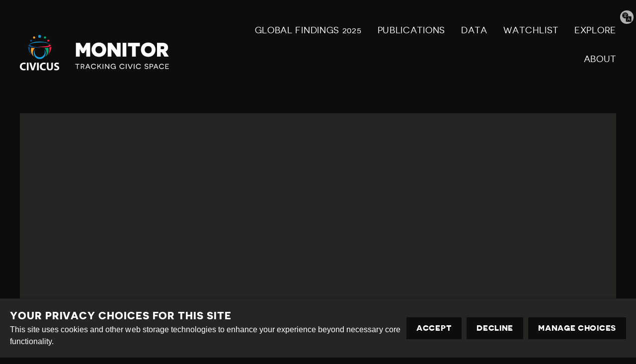

--- FILE ---
content_type: text/html; charset=utf-8
request_url: https://monitor.civicus.org/country/marshall-islands/
body_size: 4766
content:
<!DOCTYPE html>





<html lang="en">
  <head>
    <title>
      Marshall Islands - Civicus Monitor
    </title>
    <link href="/static/dist/css/styles.d6445d092303.css" rel="stylesheet">
    <link href="/static/src/img/favicon.8edbdeadcc52.ico" rel="shortcut icon">
    <link rel="stylesheet" href="https://cdn.jsdelivr.net/npm/flatpickr/dist/flatpickr.min.css">
    <link rel="canonical" href="https://monitor.civicus.org/country/marshall-islands/" />

    <link rel="alternate" type="application/rss+xml" title="Civicus Monitor RSS" href="/feed/" />

    <link href="https://cdn.jsdelivr.net/gh/tofsjonas/sortable@latest/sortable-base.min.css" rel="stylesheet" />

    


<meta name="viewport" content="width=device-width,initial-scale=1">
<meta itemprop="name" content="Civicus Monitor">

<meta property="og:title" content=" - Civicus Monitor" />
<meta property="og:type" content="article" />
<meta property="og:url" content="https://monitor.civicus.org/country/marshall-islands/" />
<meta property="og:site_name" content="Civicus Monitor" />

<meta name="twitter:title" content=" - Civicus Monitor">
<meta name="twitter:card" content="summary_large_image">




  <meta name="description" content="" />
  <meta name="twitter:description" content="">
  <meta itemprop="description" content="">
  <meta property="og:description" content="" />



  
  <meta property="og:image" content="https://civicusmonitor.contentfiles.net/media/images/MontageArchive_1.2e16d0ba.fill-1200x630.png" />
  <meta name="twitter:image" content="https://civicusmonitor.contentfiles.net/media/images/MontageArchive_1.2e16d0ba.fill-1200x630.png">
  <meta itemprop="image" content="https://civicusmonitor.contentfiles.net/media/images/MontageArchive_1.2e16d0ba.fill-1200x630.png">



    

    <script defer data-domain="monitor.civicus.org" src="https://plausible.io/js/script.js"></script>

    
  <script src="https://cdnjs.cloudflare.com/ajax/libs/jquery/3.6.0/jquery.min.js"></script>
  <script src="https://cdnjs.cloudflare.com/ajax/libs/d3/3.5.3/d3.min.js"></script>
  <script src="/static/src/vendor/d3.geo.projection.v0.min.8562c1969d34.js"></script>
  <script src="https://cdnjs.cloudflare.com/ajax/libs/topojson/1.6.9/topojson.min.js"></script>

  </head>

  <body>
    

    

    
      




<header class="header dark-bg stack stack--center" role="banner">

  

  <div class="header-desktop container visible-large">
    
    <nav class="row row--nowrap row--space-between row--center" aria-label="Primary (desktop)">
      
      <a href="https://monitor.civicus.org/" class="brand--header" aria-labelledby="site-name-desktop">
        <span id="site-name-desktop" class="screen-reader">Civicus Monitor</span>
        

<svg 
  class="icon"
  
  
    aria-hidden="true"
  
  >
  <use xlink:href="/static/dist/svg/sprite.60e6de178576.svg#logo" />
</svg>

      </a>

      
      
        


<ul id="primary-navigation-list" class="primary-navigation unstyled-list font-size-l font-bold">



        
            


  <li class="block-link"><a href="https://monitor.civicus.org/globalfindings_2025/"  class="">
  GLOBAL FINDINGS 2025
  
</a>
</li>

  <li class="block-link"><a href="https://monitor.civicus.org/publications/"  class="">
  PUBLICATIONS
  
</a>
</li>

  <li class="block-link"><a href="https://monitor.civicus.org/data/"  class="">
  Data
  
</a>
</li>

  <li class="block-link"><a href="https://monitor.civicus.org/watchlist-july-2025/"  class="">
  WATCHLIST
  
</a>
</li>

  <li class="block-link"><a href="https://monitor.civicus.org/explore/"  class="">
  EXPLORE
  
</a>
</li>

  <li class="block-link"><a href="https://monitor.civicus.org/about/"  class="">
  ABOUT
  
</a>
</li>


            </ul>
        
      

    </nav>

    
  </div>

  <nav class="header-mobile container hidden-large" aria-label="Primary (mobile)">
    
    <a href="https://monitor.civicus.org/" class="brand--mobile margin-left-1" aria-labelledby="site-name-mobile">
      <span id="site-name-mobile" class="screen-reader">Civicus Monitor</span>
      

<svg 
  class="icon--logo"
  
  
    aria-hidden="true"
  
  >
  <use xlink:href="/static/dist/svg/sprite.60e6de178576.svg#logo" />
</svg>

    </a>

    
    
      <input type="checkbox" name="mobile-controls" id="nav_toggle" class="screen-reader" aria-controls="primary-navigation-list"/>
      <div class="nav-toggle hidden-large">
        <label for="nav_toggle" id="nav_toggle-label">
          <span id="open" class="screen-reader">Open menu</span>
          <span id="close" class="hidden">Close menu</span>
        </label>
      </div>
    

    

    
    
      


<ul id="primary-navigation-list" class="primary-navigation unstyled-list font-size-l font-bold">



      
            


  <li class="block-link"><a href="https://monitor.civicus.org/globalfindings_2025/"  class="">
  GLOBAL FINDINGS 2025
  
</a>
</li>

  <li class="block-link"><a href="https://monitor.civicus.org/publications/"  class="">
  PUBLICATIONS
  
</a>
</li>

  <li class="block-link"><a href="https://monitor.civicus.org/data/"  class="">
  Data
  
</a>
</li>

  <li class="block-link"><a href="https://monitor.civicus.org/watchlist-july-2025/"  class="">
  WATCHLIST
  
</a>
</li>

  <li class="block-link"><a href="https://monitor.civicus.org/explore/"  class="">
  EXPLORE
  
</a>
</li>

  <li class="block-link"><a href="https://monitor.civicus.org/about/"  class="">
  ABOUT
  
</a>
</li>


            </ul>
        
    

  </nav>

  <label for="translate-toggle" class="translator"><span class="visually-hidden">Translate page</span></label>
  <input type="checkbox" id="translate-toggle" />
  <div class="translate-pane">
    <div id="ytWidget"></div>
    <script src="https://translate.yandex.net/website-widget/v1/widget.js?widgetId=ytWidget&pageLang=en&widgetTheme=dark&trnslKey=trnsl.1.1.20170305T230824Z.73364cb40edd45ad.75c6871be483114dab41f2f471f926c497044601&autoMode=false" type="text/javascript"></script>
    <label for="translate-toggle" class="translator-hide"></label>
  </div>

</header>

      



<header class="header static_header hide dark-bg stack stack--center" role="banner" aria-hidden="true">

  

  <div class="header-desktop container visible-large">
    <nav class="row row--nowrap row--space-between row--center" aria-label="Primary (scrolling desktop)">
      
      <a href="https://monitor.civicus.org/" class="brand--header" aria-labelledby="site-name">
        <span id="site-name" class="screen-reader">Civicus Monitor</span>
        

<svg 
  class="icon"
  
  
    aria-hidden="true"
  
  >
  <use xlink:href="/static/dist/svg/sprite.60e6de178576.svg#logo" />
</svg>

      </a>

      
      


<ul id="primary-navigation-list" class="primary-navigation unstyled-list font-size-l font-bold">


      
            


  <li class="block-link"><a href="https://monitor.civicus.org/globalfindings_2025/"  class="">
  GLOBAL FINDINGS 2025
  
</a>
</li>

  <li class="block-link"><a href="https://monitor.civicus.org/publications/"  class="">
  PUBLICATIONS
  
</a>
</li>

  <li class="block-link"><a href="https://monitor.civicus.org/data/"  class="">
  Data
  
</a>
</li>

  <li class="block-link"><a href="https://monitor.civicus.org/watchlist-july-2025/"  class="">
  WATCHLIST
  
</a>
</li>

  <li class="block-link"><a href="https://monitor.civicus.org/explore/"  class="">
  EXPLORE
  
</a>
</li>

  <li class="block-link"><a href="https://monitor.civicus.org/about/"  class="">
  ABOUT
  
</a>
</li>


            </ul>
        
    </nav>
  </div>
</header>

    

    <main class="main  search ">
      

  
    <article class="container container--wide page-country">

      <header class="country-header grey-bg">
        <h1 class="visually-hidden">Marshall Islands</h1>

        <div id="js-country-map" class="container country-header__map" aria-hidden="true" data-iso="MHL" data-fill-key="openFill">
        </div>

        


  <div class="country-info country-info--header country-header__content" id="tooltip-MHL" role="tooltip">

    

      <header class="row row--nowrap row--top">

        <span class="h5 country-info__heading">Marshall Islands</span>
        
        <a href="/country/marshall-islands/" class="h6 link--country link--country-tooltip" id="link-MHL" aria-label="Click to view this country's page - Marshall Islands" target="_blank">
          <span aria-hidden="true">View</span>

          

<svg 
  class="icon"
  
  
    aria-hidden="true"
  
  >
  <use xlink:href="/static/dist/svg/sprite.60e6de178576.svg#new_tab" />
</svg>

        </a>

      </header>
    
      <div class="country-info__stats">
        <div role="group">
          

          <span class="js-current-rating-label screen-reader">
            Current Rating
          </span>

          <span class="screen-reader js-screen-reader-rating">
            90 Open
          </span>

          <div class="country-info__rating-score js-country-rating-score" aria-hidden="true">
             90/100 Open
          </div>

          <hr class="country-info__line"/>

          




        </div>
      </div>
    

    

  </div>



      </header>
    </article>
  

  
  <div class="container box margin-top-2">
      <table class="country-detail-monitor-list sortable asc">
       <thead>
        <tr class="font-size-s">
          <th class="no-sort">Current score</th>
          <th class="no-sort">Current rating</th>
          
            <th class="year-title no-sort">2024</th>
          
            <th class="year-title no-sort">2023</th>
          
            <th class="year-title no-sort">2022</th>
          
            <th class="year-title no-sort">2021</th>
          
            <th class="year-title no-sort">2020</th>
          
            <th class="year-title no-sort">2019</th>
          
            <th class="year-title no-sort">2018</th>
          
        </tr>
       </thead>
       <tbody>
        <tr>
          <td>90</td>
          <td>
            <span class="Open">
              Open
            </span>
          </td>
          
            <td>
            
                <span class="Open">
                  open
                </span>
            
            </td>
          
            <td>
            
                <span class="Open">
                  open
                </span>
            
            </td>
          
            <td>
            
                <span class="Open">
                  open
                </span>
            
            </td>
          
            <td>
            
                <span class="Open">
                  open
                </span>
            
            </td>
          
            <td>
            
                <span class="Open">
                  open
                </span>
            
            </td>
          
            <td>
            
                <span class="Open">
                  open
                </span>
            
            </td>
          
            <td>
            
                <span class="Open">
                  open
                </span>
            
            </td>
          
        </tr>
       </tbody>
      </table>
  </div>
  

  <div class="latest-news container box margin-top-2">
      <h2 class="margin-left-1">Latest Updates</h2>
      <ul class="grid grid--three unstyled-list">
          
          <li class="latest-news__item row">
              
              <div class="latest-news__image">
                  
                    <img alt="" height="400" src="https://civicusmonitor.contentfiles.net/media/images/Flag_of_the_Marshall_Islands..2e16d0ba.fill-600x400-c100.png" width="600">
                  
                  <p class="latest-news__date">
                      <span class="h6">11.09.2025</span>
                  </p>
              </div>
              

              <div class="latest-news__content">
                  
                    <p class="h5 open">
                      Marshall Islands
                    </p>
                  
                  <p aria-hidden="true">Marshall Islands: Parliament burns down; Rainbow Warrior ship returns</p>
                  <a href="https://monitor.civicus.org/explore/marshall-islands-parliament-burns-down-rainbow-warrior-ship-returns/" target="_blank" class="button" aria-label="Marshall Islands: Parliament burns down; Rainbow Warrior ship returns">Read more</a>
              </div>
          </li>
          
      </ul>
      <a href="/search/?query=&country=184"
          class="button latest-news__more-btn button-download">View archive</a>
      <h2 class="title-additional d-none">ADDITIONAL COUNTRY CONTENT</h2>

      <div class="centered margin-top-2" id="container-feed"></div>

        
  </div>

    </main>

    
      

<footer class="footer dark-bg">
  <hr>
  <div class="container row row--center row--space-between">
    <section class="footer-legal" aria-label="Attribution">
      <div>
        <a href="https://creativecommons.org/licenses/by-sa/4.0/" class="icons row row--nowrap distribute">
          

<svg 
  class="icon--legal"
  
  
    aria-hidden="true"
  
  >
  <use xlink:href="/static/dist/svg/sprite.60e6de178576.svg#creative_commons" />
</svg>

          <span class="screen-reader">Creative Commons</span>

          

<svg 
  class="icon--legal"
  
  
    aria-hidden="true"
  
  >
  <use xlink:href="/static/dist/svg/sprite.60e6de178576.svg#attribution" />
</svg>

          <span class="screen-reader">Attribution</span>

          

<svg 
  class="icon--legal"
  
  
    aria-hidden="true"
  
  >
  <use xlink:href="/static/dist/svg/sprite.60e6de178576.svg#share_alike" />
</svg>

          <span class="screen-reader">Share Alike</span>
        </a>
      </div>
      <div class="footer--bottom">
        <div class="footer-legal__text">
          <p>This work is licensed under a <a href="#">Creative Commons Attribution-ShareAlike 4.0 International License</a><br /></p>
          <p>Site by <a href="https://www.dev.ngo/" target="_blank">DEV</a> | <a href="/admin">Login</a></p>
        </div>
        <div class="footer-policy">
          <p><a href="https://www.civicus.org/index.php/privacy-policy">Privacy Policy</a></p>
          <p>Contact us <a href="mailto:privacy@civicus.org">privacy@civicus.org</a></p>
        </div>
    </div>
    </section>
    
  <ul class="social row row--nowrap unstyled-list footer-social distribute">

    
    
    
    
    
  
    
  </ul>

  </div>
</footer>

      <script type="text/javascript">
  var _gauges = _gauges || [];
  (function() {
    var t   = document.createElement('script');
    t.type  = 'text/javascript';
    t.async = true;
    t.id    = 'gauges-tracker';
    t.setAttribute('data-site-id', '57fcb49d4b2ffa2ba40080a9');
    t.setAttribute('data-track-path', 'https://track.gaug.es/track.gif');
    t.src = 'https://d2fuc4clr7gvcn.cloudfront.net/track.js';
    var s = document.getElementsByTagName('script')[0];
    s.parentNode.insertBefore(t, s);
  })();
</script>
    

    <script src="/static/dist/js/base.710f2de4203a.js"></script>
    <script src="/static/dist/js/app.30171e5a4cb8.js"></script>

    
  
    
  <script id="countries-list" type="application/json">["AFG", "ALB", "DZA", "AND", "AGO", "ATG", "ARG", "ARM", "AUS", "AUT", "AZE", "BHS", "BHR", "BGD", "BRB", "BLR", "BEL", "BLZ", "BEN", "BTN", "BOL", "BIH", "BWA", "BRA", "BRN", "BGR", "BFA", "BDI", "KHM", "CMR", "CAN", "CPV", "CAF", "TCD", "CHL", "CHN", "COL", "COM", "CRI", "CIV", "HRV", "CUB", "CYP", "CZE", "COD", "DNK", "DJI", "DMA", "DOM", "ECU", "EGY", "SLV", "GNQ", "ERI", "EST", "SWZ", "ETH", "FJI", "FIN", "FRA", "GAB", "GMB", "GEO", "DEU", "GHA", "GRC", "GRL", "GRD", "GTM", "GIN", "GNB", "GUY", "HTI", "HND", "HKG", "HUN", "ISL", "IND", "IDN", "IRN", "IRQ", "IRL", "ISR", "ITA", "JAM", "JPN", "JOR", "KAZ", "KEN", "KIR", "kosovo", "KWT", "KGZ", "LAO", "LVA", "LBN", "LSO", "LBR", "LBY", "LIE", "LTU", "LUX", "MDG", "MWI", "MYS", "MDV", "MLI", "MLT", "MHL", "MRT", "MUS", "MEX", "FSM", "MDA", "MCO", "MNG", "MNE", "MAR", "MOZ", "MMR", "NAM", "NRU", "NPL", "NLD", "NZL", "NIC", "NER", "NGA", "PRK", "MKD", "NOR", "PSE", "OMN", "PAK", "PLW", "PAN", "PNG", "PRY", "PER", "PHL", "POL", "PRT", "QAT", "COG", "ROU", "RUS", "RWA", "LCA", "WSM", "SMR", "STP", "SAU", "SEN", "SRB", "SYC", "SLE", "SGP", "SVK", "SVN", "SLB", "SOM", "SOL", "ZAF", "KOR", "SSD", "ESP", "LKA", "KNA", "VCT", "SDN", "SUR", "SWE", "CHE", "SYR", "TWN", "TJK", "TZA", "THA", "TLS", "TGO", "TON", "TTO", "TUN", "TUR", "TKM", "TUV", "UGA", "UKR", "ARE", "GBR", "USA", "URY", "UZB", "VUT", "VEN", "VNM", "YEM", "ZMB", "ZWE"]</script>
  <script src="/static/src/vendor/datamaps.world.hires.min.7c03ffadaa28.js"></script>
  <script src="/static/dist/js/country.7f3223e17629.js"></script>

  </body>
</html>


--- FILE ---
content_type: application/javascript
request_url: https://monitor.civicus.org/static/dist/js/country.7f3223e17629.js
body_size: 23926
content:
!function(){var t={9662:function(t,n,e){var r=e(7854),o=e(614),i=e(6330),c=r.TypeError;t.exports=function(t){if(o(t))return t;throw c(i(t)+" is not a function")}},9483:function(t,n,e){var r=e(7854),o=e(4411),i=e(6330),c=r.TypeError;t.exports=function(t){if(o(t))return t;throw c(i(t)+" is not a constructor")}},6077:function(t,n,e){var r=e(7854),o=e(614),i=r.String,c=r.TypeError;t.exports=function(t){if("object"==typeof t||o(t))return t;throw c("Can't set "+i(t)+" as a prototype")}},1530:function(t,n,e){"use strict";var r=e(8710).charAt;t.exports=function(t,n,e){return n+(e?r(t,n).length:1)}},5787:function(t,n,e){var r=e(7854),o=e(7976),i=r.TypeError;t.exports=function(t,n){if(o(n,t))return t;throw i("Incorrect invocation")}},9670:function(t,n,e){var r=e(7854),o=e(111),i=r.String,c=r.TypeError;t.exports=function(t){if(o(t))return t;throw c(i(t)+" is not an object")}},8533:function(t,n,e){"use strict";var r=e(2092).forEach,o=e(9341)("forEach");t.exports=o?[].forEach:function(t){return r(this,t,arguments.length>1?arguments[1]:void 0)}},1318:function(t,n,e){var r=e(5656),o=e(1400),i=e(6244),c=function(t){return function(n,e,c){var a,u=r(n),s=i(u),f=o(c,s);if(t&&e!=e){for(;s>f;)if((a=u[f++])!=a)return!0}else for(;s>f;f++)if((t||f in u)&&u[f]===e)return t||f||0;return!t&&-1}};t.exports={includes:c(!0),indexOf:c(!1)}},2092:function(t,n,e){var r=e(9974),o=e(1702),i=e(8361),c=e(7908),a=e(6244),u=e(5417),s=o([].push),f=function(t){var n=1==t,e=2==t,o=3==t,f=4==t,l=6==t,p=7==t,y=5==t||l;return function(v,x,h,d){for(var g,m,w=c(v),b=i(w),S=r(x,h),E=a(b),L=0,R=d||u,A=n?R(v,E):e||p?R(v,0):void 0;E>L;L++)if((y||L in b)&&(m=S(g=b[L],L,w),t))if(n)A[L]=m;else if(m)switch(t){case 3:return!0;case 5:return g;case 6:return L;case 2:s(A,g)}else switch(t){case 4:return!1;case 7:s(A,g)}return l?-1:o||f?f:A}};t.exports={forEach:f(0),map:f(1),filter:f(2),some:f(3),every:f(4),find:f(5),findIndex:f(6),filterReject:f(7)}},1194:function(t,n,e){var r=e(7293),o=e(5112),i=e(7392),c=o("species");t.exports=function(t){return i>=51||!r((function(){var n=[];return(n.constructor={})[c]=function(){return{foo:1}},1!==n[t](Boolean).foo}))}},9341:function(t,n,e){"use strict";var r=e(7293);t.exports=function(t,n){var e=[][t];return!!e&&r((function(){e.call(null,n||function(){throw 1},1)}))}},1589:function(t,n,e){var r=e(7854),o=e(1400),i=e(6244),c=e(6135),a=r.Array,u=Math.max;t.exports=function(t,n,e){for(var r=i(t),s=o(n,r),f=o(void 0===e?r:e,r),l=a(u(f-s,0)),p=0;s<f;s++,p++)c(l,p,t[s]);return l.length=p,l}},206:function(t,n,e){var r=e(1702);t.exports=r([].slice)},7475:function(t,n,e){var r=e(7854),o=e(3157),i=e(4411),c=e(111),a=e(5112)("species"),u=r.Array;t.exports=function(t){var n;return o(t)&&(n=t.constructor,(i(n)&&(n===u||o(n.prototype))||c(n)&&null===(n=n[a]))&&(n=void 0)),void 0===n?u:n}},5417:function(t,n,e){var r=e(7475);t.exports=function(t,n){return new(r(t))(0===n?0:n)}},7072:function(t,n,e){var r=e(5112)("iterator"),o=!1;try{var i=0,c={next:function(){return{done:!!i++}},return:function(){o=!0}};c[r]=function(){return this},Array.from(c,(function(){throw 2}))}catch(t){}t.exports=function(t,n){if(!n&&!o)return!1;var e=!1;try{var i={};i[r]=function(){return{next:function(){return{done:e=!0}}}},t(i)}catch(t){}return e}},4326:function(t,n,e){var r=e(1702),o=r({}.toString),i=r("".slice);t.exports=function(t){return i(o(t),8,-1)}},648:function(t,n,e){var r=e(7854),o=e(1694),i=e(614),c=e(4326),a=e(5112)("toStringTag"),u=r.Object,s="Arguments"==c(function(){return arguments}());t.exports=o?c:function(t){var n,e,r;return void 0===t?"Undefined":null===t?"Null":"string"==typeof(e=function(t,n){try{return t[n]}catch(t){}}(n=u(t),a))?e:s?c(n):"Object"==(r=c(n))&&i(n.callee)?"Arguments":r}},9920:function(t,n,e){var r=e(2597),o=e(3887),i=e(1236),c=e(3070);t.exports=function(t,n,e){for(var a=o(n),u=c.f,s=i.f,f=0;f<a.length;f++){var l=a[f];r(t,l)||e&&r(e,l)||u(t,l,s(n,l))}}},8880:function(t,n,e){var r=e(9781),o=e(3070),i=e(9114);t.exports=r?function(t,n,e){return o.f(t,n,i(1,e))}:function(t,n,e){return t[n]=e,t}},9114:function(t){t.exports=function(t,n){return{enumerable:!(1&t),configurable:!(2&t),writable:!(4&t),value:n}}},6135:function(t,n,e){"use strict";var r=e(4948),o=e(3070),i=e(9114);t.exports=function(t,n,e){var c=r(n);c in t?o.f(t,c,i(0,e)):t[c]=e}},9781:function(t,n,e){var r=e(7293);t.exports=!r((function(){return 7!=Object.defineProperty({},1,{get:function(){return 7}})[1]}))},317:function(t,n,e){var r=e(7854),o=e(111),i=r.document,c=o(i)&&o(i.createElement);t.exports=function(t){return c?i.createElement(t):{}}},8324:function(t){t.exports={CSSRuleList:0,CSSStyleDeclaration:0,CSSValueList:0,ClientRectList:0,DOMRectList:0,DOMStringList:0,DOMTokenList:1,DataTransferItemList:0,FileList:0,HTMLAllCollection:0,HTMLCollection:0,HTMLFormElement:0,HTMLSelectElement:0,MediaList:0,MimeTypeArray:0,NamedNodeMap:0,NodeList:1,PaintRequestList:0,Plugin:0,PluginArray:0,SVGLengthList:0,SVGNumberList:0,SVGPathSegList:0,SVGPointList:0,SVGStringList:0,SVGTransformList:0,SourceBufferList:0,StyleSheetList:0,TextTrackCueList:0,TextTrackList:0,TouchList:0}},8509:function(t,n,e){var r=e(317)("span").classList,o=r&&r.constructor&&r.constructor.prototype;t.exports=o===Object.prototype?void 0:o},7871:function(t){t.exports="object"==typeof window},1528:function(t,n,e){var r=e(8113),o=e(7854);t.exports=/ipad|iphone|ipod/i.test(r)&&void 0!==o.Pebble},6833:function(t,n,e){var r=e(8113);t.exports=/(?:ipad|iphone|ipod).*applewebkit/i.test(r)},5268:function(t,n,e){var r=e(4326),o=e(7854);t.exports="process"==r(o.process)},1036:function(t,n,e){var r=e(8113);t.exports=/web0s(?!.*chrome)/i.test(r)},8113:function(t,n,e){var r=e(5005);t.exports=r("navigator","userAgent")||""},7392:function(t,n,e){var r,o,i=e(7854),c=e(8113),a=i.process,u=i.Deno,s=a&&a.versions||u&&u.version,f=s&&s.v8;f&&(o=(r=f.split("."))[0]>0&&r[0]<4?1:+(r[0]+r[1])),!o&&c&&(!(r=c.match(/Edge\/(\d+)/))||r[1]>=74)&&(r=c.match(/Chrome\/(\d+)/))&&(o=+r[1]),t.exports=o},748:function(t){t.exports=["constructor","hasOwnProperty","isPrototypeOf","propertyIsEnumerable","toLocaleString","toString","valueOf"]},2109:function(t,n,e){var r=e(7854),o=e(1236).f,i=e(8880),c=e(1320),a=e(3505),u=e(9920),s=e(4705);t.exports=function(t,n){var e,f,l,p,y,v=t.target,x=t.global,h=t.stat;if(e=x?r:h?r[v]||a(v,{}):(r[v]||{}).prototype)for(f in n){if(p=n[f],l=t.noTargetGet?(y=o(e,f))&&y.value:e[f],!s(x?f:v+(h?".":"#")+f,t.forced)&&void 0!==l){if(typeof p==typeof l)continue;u(p,l)}(t.sham||l&&l.sham)&&i(p,"sham",!0),c(e,f,p,t)}}},7293:function(t){t.exports=function(t){try{return!!t()}catch(t){return!0}}},7007:function(t,n,e){"use strict";e(4916);var r=e(1702),o=e(1320),i=e(2261),c=e(7293),a=e(5112),u=e(8880),s=a("species"),f=RegExp.prototype;t.exports=function(t,n,e,l){var p=a(t),y=!c((function(){var n={};return n[p]=function(){return 7},7!=""[t](n)})),v=y&&!c((function(){var n=!1,e=/a/;return"split"===t&&((e={}).constructor={},e.constructor[s]=function(){return e},e.flags="",e[p]=/./[p]),e.exec=function(){return n=!0,null},e[p](""),!n}));if(!y||!v||e){var x=r(/./[p]),h=n(p,""[t],(function(t,n,e,o,c){var a=r(t),u=n.exec;return u===i||u===f.exec?y&&!c?{done:!0,value:x(n,e,o)}:{done:!0,value:a(e,n,o)}:{done:!1}}));o(String.prototype,t,h[0]),o(f,p,h[1])}l&&u(f[p],"sham",!0)}},2104:function(t,n,e){var r=e(4374),o=Function.prototype,i=o.apply,c=o.call;t.exports="object"==typeof Reflect&&Reflect.apply||(r?c.bind(i):function(){return c.apply(i,arguments)})},9974:function(t,n,e){var r=e(1702),o=e(9662),i=e(4374),c=r(r.bind);t.exports=function(t,n){return o(t),void 0===n?t:i?c(t,n):function(){return t.apply(n,arguments)}}},4374:function(t,n,e){var r=e(7293);t.exports=!r((function(){var t=function(){}.bind();return"function"!=typeof t||t.hasOwnProperty("prototype")}))},6916:function(t,n,e){var r=e(4374),o=Function.prototype.call;t.exports=r?o.bind(o):function(){return o.apply(o,arguments)}},6530:function(t,n,e){var r=e(9781),o=e(2597),i=Function.prototype,c=r&&Object.getOwnPropertyDescriptor,a=o(i,"name"),u=a&&"something"===function(){}.name,s=a&&(!r||r&&c(i,"name").configurable);t.exports={EXISTS:a,PROPER:u,CONFIGURABLE:s}},1702:function(t,n,e){var r=e(4374),o=Function.prototype,i=o.bind,c=o.call,a=r&&i.bind(c,c);t.exports=r?function(t){return t&&a(t)}:function(t){return t&&function(){return c.apply(t,arguments)}}},5005:function(t,n,e){var r=e(7854),o=e(614),i=function(t){return o(t)?t:void 0};t.exports=function(t,n){return arguments.length<2?i(r[t]):r[t]&&r[t][n]}},1246:function(t,n,e){var r=e(648),o=e(8173),i=e(7497),c=e(5112)("iterator");t.exports=function(t){if(null!=t)return o(t,c)||o(t,"@@iterator")||i[r(t)]}},8554:function(t,n,e){var r=e(7854),o=e(6916),i=e(9662),c=e(9670),a=e(6330),u=e(1246),s=r.TypeError;t.exports=function(t,n){var e=arguments.length<2?u(t):n;if(i(e))return c(o(e,t));throw s(a(t)+" is not iterable")}},8173:function(t,n,e){var r=e(9662);t.exports=function(t,n){var e=t[n];return null==e?void 0:r(e)}},647:function(t,n,e){var r=e(1702),o=e(7908),i=Math.floor,c=r("".charAt),a=r("".replace),u=r("".slice),s=/\$([$&'`]|\d{1,2}|<[^>]*>)/g,f=/\$([$&'`]|\d{1,2})/g;t.exports=function(t,n,e,r,l,p){var y=e+t.length,v=r.length,x=f;return void 0!==l&&(l=o(l),x=s),a(p,x,(function(o,a){var s;switch(c(a,0)){case"$":return"$";case"&":return t;case"`":return u(n,0,e);case"'":return u(n,y);case"<":s=l[u(a,1,-1)];break;default:var f=+a;if(0===f)return o;if(f>v){var p=i(f/10);return 0===p?o:p<=v?void 0===r[p-1]?c(a,1):r[p-1]+c(a,1):o}s=r[f-1]}return void 0===s?"":s}))}},7854:function(t,n,e){var r=function(t){return t&&t.Math==Math&&t};t.exports=r("object"==typeof globalThis&&globalThis)||r("object"==typeof window&&window)||r("object"==typeof self&&self)||r("object"==typeof e.g&&e.g)||function(){return this}()||Function("return this")()},2597:function(t,n,e){var r=e(1702),o=e(7908),i=r({}.hasOwnProperty);t.exports=Object.hasOwn||function(t,n){return i(o(t),n)}},3501:function(t){t.exports={}},842:function(t,n,e){var r=e(7854);t.exports=function(t,n){var e=r.console;e&&e.error&&(1==arguments.length?e.error(t):e.error(t,n))}},490:function(t,n,e){var r=e(5005);t.exports=r("document","documentElement")},4664:function(t,n,e){var r=e(9781),o=e(7293),i=e(317);t.exports=!r&&!o((function(){return 7!=Object.defineProperty(i("div"),"a",{get:function(){return 7}}).a}))},8361:function(t,n,e){var r=e(7854),o=e(1702),i=e(7293),c=e(4326),a=r.Object,u=o("".split);t.exports=i((function(){return!a("z").propertyIsEnumerable(0)}))?function(t){return"String"==c(t)?u(t,""):a(t)}:a},2788:function(t,n,e){var r=e(1702),o=e(614),i=e(5465),c=r(Function.toString);o(i.inspectSource)||(i.inspectSource=function(t){return c(t)}),t.exports=i.inspectSource},9909:function(t,n,e){var r,o,i,c=e(8536),a=e(7854),u=e(1702),s=e(111),f=e(8880),l=e(2597),p=e(5465),y=e(6200),v=e(3501),x="Object already initialized",h=a.TypeError,d=a.WeakMap;if(c||p.state){var g=p.state||(p.state=new d),m=u(g.get),w=u(g.has),b=u(g.set);r=function(t,n){if(w(g,t))throw new h(x);return n.facade=t,b(g,t,n),n},o=function(t){return m(g,t)||{}},i=function(t){return w(g,t)}}else{var S=y("state");v[S]=!0,r=function(t,n){if(l(t,S))throw new h(x);return n.facade=t,f(t,S,n),n},o=function(t){return l(t,S)?t[S]:{}},i=function(t){return l(t,S)}}t.exports={set:r,get:o,has:i,enforce:function(t){return i(t)?o(t):r(t,{})},getterFor:function(t){return function(n){var e;if(!s(n)||(e=o(n)).type!==t)throw h("Incompatible receiver, "+t+" required");return e}}}},7659:function(t,n,e){var r=e(5112),o=e(7497),i=r("iterator"),c=Array.prototype;t.exports=function(t){return void 0!==t&&(o.Array===t||c[i]===t)}},3157:function(t,n,e){var r=e(4326);t.exports=Array.isArray||function(t){return"Array"==r(t)}},614:function(t){t.exports=function(t){return"function"==typeof t}},4411:function(t,n,e){var r=e(1702),o=e(7293),i=e(614),c=e(648),a=e(5005),u=e(2788),s=function(){},f=[],l=a("Reflect","construct"),p=/^\s*(?:class|function)\b/,y=r(p.exec),v=!p.exec(s),x=function(t){if(!i(t))return!1;try{return l(s,f,t),!0}catch(t){return!1}},h=function(t){if(!i(t))return!1;switch(c(t)){case"AsyncFunction":case"GeneratorFunction":case"AsyncGeneratorFunction":return!1}try{return v||!!y(p,u(t))}catch(t){return!0}};h.sham=!0,t.exports=!l||o((function(){var t;return x(x.call)||!x(Object)||!x((function(){t=!0}))||t}))?h:x},4705:function(t,n,e){var r=e(7293),o=e(614),i=/#|\.prototype\./,c=function(t,n){var e=u[a(t)];return e==f||e!=s&&(o(n)?r(n):!!n)},a=c.normalize=function(t){return String(t).replace(i,".").toLowerCase()},u=c.data={},s=c.NATIVE="N",f=c.POLYFILL="P";t.exports=c},111:function(t,n,e){var r=e(614);t.exports=function(t){return"object"==typeof t?null!==t:r(t)}},1913:function(t){t.exports=!1},7850:function(t,n,e){var r=e(111),o=e(4326),i=e(5112)("match");t.exports=function(t){var n;return r(t)&&(void 0!==(n=t[i])?!!n:"RegExp"==o(t))}},2190:function(t,n,e){var r=e(7854),o=e(5005),i=e(614),c=e(7976),a=e(3307),u=r.Object;t.exports=a?function(t){return"symbol"==typeof t}:function(t){var n=o("Symbol");return i(n)&&c(n.prototype,u(t))}},612:function(t,n,e){var r=e(7854),o=e(9974),i=e(6916),c=e(9670),a=e(6330),u=e(7659),s=e(6244),f=e(7976),l=e(8554),p=e(1246),y=e(9212),v=r.TypeError,x=function(t,n){this.stopped=t,this.result=n},h=x.prototype;t.exports=function(t,n,e){var r,d,g,m,w,b,S,E=e&&e.that,L=!(!e||!e.AS_ENTRIES),R=!(!e||!e.IS_ITERATOR),A=!(!e||!e.INTERRUPTED),T=o(n,E),M=function(t){return r&&y(r,"normal",t),new x(!0,t)},O=function(t){return L?(c(t),A?T(t[0],t[1],M):T(t[0],t[1])):A?T(t,M):T(t)};if(R)r=t;else{if(!(d=p(t)))throw v(a(t)+" is not iterable");if(u(d)){for(g=0,m=s(t);m>g;g++)if((w=O(t[g]))&&f(h,w))return w;return new x(!1)}r=l(t,d)}for(b=r.next;!(S=i(b,r)).done;){try{w=O(S.value)}catch(t){y(r,"throw",t)}if("object"==typeof w&&w&&f(h,w))return w}return new x(!1)}},9212:function(t,n,e){var r=e(6916),o=e(9670),i=e(8173);t.exports=function(t,n,e){var c,a;o(t);try{if(!(c=i(t,"return"))){if("throw"===n)throw e;return e}c=r(c,t)}catch(t){a=!0,c=t}if("throw"===n)throw e;if(a)throw c;return o(c),e}},7497:function(t){t.exports={}},6244:function(t,n,e){var r=e(7466);t.exports=function(t){return r(t.length)}},5948:function(t,n,e){var r,o,i,c,a,u,s,f,l=e(7854),p=e(9974),y=e(1236).f,v=e(261).set,x=e(6833),h=e(1528),d=e(1036),g=e(5268),m=l.MutationObserver||l.WebKitMutationObserver,w=l.document,b=l.process,S=l.Promise,E=y(l,"queueMicrotask"),L=E&&E.value;L||(r=function(){var t,n;for(g&&(t=b.domain)&&t.exit();o;){n=o.fn,o=o.next;try{n()}catch(t){throw o?c():i=void 0,t}}i=void 0,t&&t.enter()},x||g||d||!m||!w?!h&&S&&S.resolve?((s=S.resolve(void 0)).constructor=S,f=p(s.then,s),c=function(){f(r)}):g?c=function(){b.nextTick(r)}:(v=p(v,l),c=function(){v(r)}):(a=!0,u=w.createTextNode(""),new m(r).observe(u,{characterData:!0}),c=function(){u.data=a=!a})),t.exports=L||function(t){var n={fn:t,next:void 0};i&&(i.next=n),o||(o=n,c()),i=n}},3366:function(t,n,e){var r=e(7854);t.exports=r.Promise},133:function(t,n,e){var r=e(7392),o=e(7293);t.exports=!!Object.getOwnPropertySymbols&&!o((function(){var t=Symbol();return!String(t)||!(Object(t)instanceof Symbol)||!Symbol.sham&&r&&r<41}))},8536:function(t,n,e){var r=e(7854),o=e(614),i=e(2788),c=r.WeakMap;t.exports=o(c)&&/native code/.test(i(c))},8523:function(t,n,e){"use strict";var r=e(9662),o=function(t){var n,e;this.promise=new t((function(t,r){if(void 0!==n||void 0!==e)throw TypeError("Bad Promise constructor");n=t,e=r})),this.resolve=r(n),this.reject=r(e)};t.exports.f=function(t){return new o(t)}},30:function(t,n,e){var r,o=e(9670),i=e(6048),c=e(748),a=e(3501),u=e(490),s=e(317),f=e(6200)("IE_PROTO"),l=function(){},p=function(t){return"<script>"+t+"<\/script>"},y=function(t){t.write(p("")),t.close();var n=t.parentWindow.Object;return t=null,n},v=function(){try{r=new ActiveXObject("htmlfile")}catch(t){}var t,n;v="undefined"!=typeof document?document.domain&&r?y(r):((n=s("iframe")).style.display="none",u.appendChild(n),n.src=String("javascript:"),(t=n.contentWindow.document).open(),t.write(p("document.F=Object")),t.close(),t.F):y(r);for(var e=c.length;e--;)delete v.prototype[c[e]];return v()};a[f]=!0,t.exports=Object.create||function(t,n){var e;return null!==t?(l.prototype=o(t),e=new l,l.prototype=null,e[f]=t):e=v(),void 0===n?e:i.f(e,n)}},6048:function(t,n,e){var r=e(9781),o=e(3353),i=e(3070),c=e(9670),a=e(5656),u=e(1956);n.f=r&&!o?Object.defineProperties:function(t,n){c(t);for(var e,r=a(n),o=u(n),s=o.length,f=0;s>f;)i.f(t,e=o[f++],r[e]);return t}},3070:function(t,n,e){var r=e(7854),o=e(9781),i=e(4664),c=e(3353),a=e(9670),u=e(4948),s=r.TypeError,f=Object.defineProperty,l=Object.getOwnPropertyDescriptor;n.f=o?c?function(t,n,e){if(a(t),n=u(n),a(e),"function"==typeof t&&"prototype"===n&&"value"in e&&"writable"in e&&!e.writable){var r=l(t,n);r&&r.writable&&(t[n]=e.value,e={configurable:"configurable"in e?e.configurable:r.configurable,enumerable:"enumerable"in e?e.enumerable:r.enumerable,writable:!1})}return f(t,n,e)}:f:function(t,n,e){if(a(t),n=u(n),a(e),i)try{return f(t,n,e)}catch(t){}if("get"in e||"set"in e)throw s("Accessors not supported");return"value"in e&&(t[n]=e.value),t}},1236:function(t,n,e){var r=e(9781),o=e(6916),i=e(5296),c=e(9114),a=e(5656),u=e(4948),s=e(2597),f=e(4664),l=Object.getOwnPropertyDescriptor;n.f=r?l:function(t,n){if(t=a(t),n=u(n),f)try{return l(t,n)}catch(t){}if(s(t,n))return c(!o(i.f,t,n),t[n])}},8006:function(t,n,e){var r=e(6324),o=e(748).concat("length","prototype");n.f=Object.getOwnPropertyNames||function(t){return r(t,o)}},5181:function(t,n){n.f=Object.getOwnPropertySymbols},7976:function(t,n,e){var r=e(1702);t.exports=r({}.isPrototypeOf)},6324:function(t,n,e){var r=e(1702),o=e(2597),i=e(5656),c=e(1318).indexOf,a=e(3501),u=r([].push);t.exports=function(t,n){var e,r=i(t),s=0,f=[];for(e in r)!o(a,e)&&o(r,e)&&u(f,e);for(;n.length>s;)o(r,e=n[s++])&&(~c(f,e)||u(f,e));return f}},1956:function(t,n,e){var r=e(6324),o=e(748);t.exports=Object.keys||function(t){return r(t,o)}},5296:function(t,n){"use strict";var e={}.propertyIsEnumerable,r=Object.getOwnPropertyDescriptor,o=r&&!e.call({1:2},1);n.f=o?function(t){var n=r(this,t);return!!n&&n.enumerable}:e},7674:function(t,n,e){var r=e(1702),o=e(9670),i=e(6077);t.exports=Object.setPrototypeOf||("__proto__"in{}?function(){var t,n=!1,e={};try{(t=r(Object.getOwnPropertyDescriptor(Object.prototype,"__proto__").set))(e,[]),n=e instanceof Array}catch(t){}return function(e,r){return o(e),i(r),n?t(e,r):e.__proto__=r,e}}():void 0)},288:function(t,n,e){"use strict";var r=e(1694),o=e(648);t.exports=r?{}.toString:function(){return"[object "+o(this)+"]"}},2140:function(t,n,e){var r=e(7854),o=e(6916),i=e(614),c=e(111),a=r.TypeError;t.exports=function(t,n){var e,r;if("string"===n&&i(e=t.toString)&&!c(r=o(e,t)))return r;if(i(e=t.valueOf)&&!c(r=o(e,t)))return r;if("string"!==n&&i(e=t.toString)&&!c(r=o(e,t)))return r;throw a("Can't convert object to primitive value")}},3887:function(t,n,e){var r=e(5005),o=e(1702),i=e(8006),c=e(5181),a=e(9670),u=o([].concat);t.exports=r("Reflect","ownKeys")||function(t){var n=i.f(a(t)),e=c.f;return e?u(n,e(t)):n}},2534:function(t){t.exports=function(t){try{return{error:!1,value:t()}}catch(t){return{error:!0,value:t}}}},9478:function(t,n,e){var r=e(9670),o=e(111),i=e(8523);t.exports=function(t,n){if(r(t),o(n)&&n.constructor===t)return n;var e=i.f(t);return(0,e.resolve)(n),e.promise}},3354:function(t){var n=function(){this.head=null,this.tail=null};n.prototype={add:function(t){var n={item:t,next:null};this.head?this.tail.next=n:this.head=n,this.tail=n},get:function(){var t=this.head;if(t)return this.head=t.next,this.tail===t&&(this.tail=null),t.item}},t.exports=n},2248:function(t,n,e){var r=e(1320);t.exports=function(t,n,e){for(var o in n)r(t,o,n[o],e);return t}},1320:function(t,n,e){var r=e(7854),o=e(614),i=e(2597),c=e(8880),a=e(3505),u=e(2788),s=e(9909),f=e(6530).CONFIGURABLE,l=s.get,p=s.enforce,y=String(String).split("String");(t.exports=function(t,n,e,u){var s,l=!!u&&!!u.unsafe,v=!!u&&!!u.enumerable,x=!!u&&!!u.noTargetGet,h=u&&void 0!==u.name?u.name:n;o(e)&&("Symbol("===String(h).slice(0,7)&&(h="["+String(h).replace(/^Symbol\(([^)]*)\)/,"$1")+"]"),(!i(e,"name")||f&&e.name!==h)&&c(e,"name",h),(s=p(e)).source||(s.source=y.join("string"==typeof h?h:""))),t!==r?(l?!x&&t[n]&&(v=!0):delete t[n],v?t[n]=e:c(t,n,e)):v?t[n]=e:a(n,e)})(Function.prototype,"toString",(function(){return o(this)&&l(this).source||u(this)}))},7651:function(t,n,e){var r=e(7854),o=e(6916),i=e(9670),c=e(614),a=e(4326),u=e(2261),s=r.TypeError;t.exports=function(t,n){var e=t.exec;if(c(e)){var r=o(e,t,n);return null!==r&&i(r),r}if("RegExp"===a(t))return o(u,t,n);throw s("RegExp#exec called on incompatible receiver")}},2261:function(t,n,e){"use strict";var r,o,i=e(6916),c=e(1702),a=e(1340),u=e(7066),s=e(2999),f=e(2309),l=e(30),p=e(9909).get,y=e(9441),v=e(7168),x=f("native-string-replace",String.prototype.replace),h=RegExp.prototype.exec,d=h,g=c("".charAt),m=c("".indexOf),w=c("".replace),b=c("".slice),S=(o=/b*/g,i(h,r=/a/,"a"),i(h,o,"a"),0!==r.lastIndex||0!==o.lastIndex),E=s.BROKEN_CARET,L=void 0!==/()??/.exec("")[1];(S||L||E||y||v)&&(d=function(t){var n,e,r,o,c,s,f,y=this,v=p(y),R=a(t),A=v.raw;if(A)return A.lastIndex=y.lastIndex,n=i(d,A,R),y.lastIndex=A.lastIndex,n;var T=v.groups,M=E&&y.sticky,O=i(u,y),N=y.source,I=0,j=R;if(M&&(O=w(O,"y",""),-1===m(O,"g")&&(O+="g"),j=b(R,y.lastIndex),y.lastIndex>0&&(!y.multiline||y.multiline&&"\n"!==g(R,y.lastIndex-1))&&(N="(?: "+N+")",j=" "+j,I++),e=new RegExp("^(?:"+N+")",O)),L&&(e=new RegExp("^"+N+"$(?!\\s)",O)),S&&(r=y.lastIndex),o=i(h,M?e:y,j),M?o?(o.input=b(o.input,I),o[0]=b(o[0],I),o.index=y.lastIndex,y.lastIndex+=o[0].length):y.lastIndex=0:S&&o&&(y.lastIndex=y.global?o.index+o[0].length:r),L&&o&&o.length>1&&i(x,o[0],e,(function(){for(c=1;c<arguments.length-2;c++)void 0===arguments[c]&&(o[c]=void 0)})),o&&T)for(o.groups=s=l(null),c=0;c<T.length;c++)s[(f=T[c])[0]]=o[f[1]];return o}),t.exports=d},7066:function(t,n,e){"use strict";var r=e(9670);t.exports=function(){var t=r(this),n="";return t.global&&(n+="g"),t.ignoreCase&&(n+="i"),t.multiline&&(n+="m"),t.dotAll&&(n+="s"),t.unicode&&(n+="u"),t.sticky&&(n+="y"),n}},2999:function(t,n,e){var r=e(7293),o=e(7854).RegExp,i=r((function(){var t=o("a","y");return t.lastIndex=2,null!=t.exec("abcd")})),c=i||r((function(){return!o("a","y").sticky})),a=i||r((function(){var t=o("^r","gy");return t.lastIndex=2,null!=t.exec("str")}));t.exports={BROKEN_CARET:a,MISSED_STICKY:c,UNSUPPORTED_Y:i}},9441:function(t,n,e){var r=e(7293),o=e(7854).RegExp;t.exports=r((function(){var t=o(".","s");return!(t.dotAll&&t.exec("\n")&&"s"===t.flags)}))},7168:function(t,n,e){var r=e(7293),o=e(7854).RegExp;t.exports=r((function(){var t=o("(?<a>b)","g");return"b"!==t.exec("b").groups.a||"bc"!=="b".replace(t,"$<a>c")}))},4488:function(t,n,e){var r=e(7854).TypeError;t.exports=function(t){if(null==t)throw r("Can't call method on "+t);return t}},3505:function(t,n,e){var r=e(7854),o=Object.defineProperty;t.exports=function(t,n){try{o(r,t,{value:n,configurable:!0,writable:!0})}catch(e){r[t]=n}return n}},6340:function(t,n,e){"use strict";var r=e(5005),o=e(3070),i=e(5112),c=e(9781),a=i("species");t.exports=function(t){var n=r(t),e=o.f;c&&n&&!n[a]&&e(n,a,{configurable:!0,get:function(){return this}})}},8003:function(t,n,e){var r=e(3070).f,o=e(2597),i=e(5112)("toStringTag");t.exports=function(t,n,e){t&&!e&&(t=t.prototype),t&&!o(t,i)&&r(t,i,{configurable:!0,value:n})}},6200:function(t,n,e){var r=e(2309),o=e(9711),i=r("keys");t.exports=function(t){return i[t]||(i[t]=o(t))}},5465:function(t,n,e){var r=e(7854),o=e(3505),i="__core-js_shared__",c=r[i]||o(i,{});t.exports=c},2309:function(t,n,e){var r=e(1913),o=e(5465);(t.exports=function(t,n){return o[t]||(o[t]=void 0!==n?n:{})})("versions",[]).push({version:"3.21.0",mode:r?"pure":"global",copyright:"© 2014-2022 Denis Pushkarev (zloirock.ru)",license:"https://github.com/zloirock/core-js/blob/v3.21.0/LICENSE",source:"https://github.com/zloirock/core-js"})},6707:function(t,n,e){var r=e(9670),o=e(9483),i=e(5112)("species");t.exports=function(t,n){var e,c=r(t).constructor;return void 0===c||null==(e=r(c)[i])?n:o(e)}},8710:function(t,n,e){var r=e(1702),o=e(9303),i=e(1340),c=e(4488),a=r("".charAt),u=r("".charCodeAt),s=r("".slice),f=function(t){return function(n,e){var r,f,l=i(c(n)),p=o(e),y=l.length;return p<0||p>=y?t?"":void 0:(r=u(l,p))<55296||r>56319||p+1===y||(f=u(l,p+1))<56320||f>57343?t?a(l,p):r:t?s(l,p,p+2):f-56320+(r-55296<<10)+65536}};t.exports={codeAt:f(!1),charAt:f(!0)}},261:function(t,n,e){var r,o,i,c,a=e(7854),u=e(2104),s=e(9974),f=e(614),l=e(2597),p=e(7293),y=e(490),v=e(206),x=e(317),h=e(8053),d=e(6833),g=e(5268),m=a.setImmediate,w=a.clearImmediate,b=a.process,S=a.Dispatch,E=a.Function,L=a.MessageChannel,R=a.String,A=0,T={};try{r=a.location}catch(t){}var M=function(t){if(l(T,t)){var n=T[t];delete T[t],n()}},O=function(t){return function(){M(t)}},N=function(t){M(t.data)},I=function(t){a.postMessage(R(t),r.protocol+"//"+r.host)};m&&w||(m=function(t){h(arguments.length,1);var n=f(t)?t:E(t),e=v(arguments,1);return T[++A]=function(){u(n,void 0,e)},o(A),A},w=function(t){delete T[t]},g?o=function(t){b.nextTick(O(t))}:S&&S.now?o=function(t){S.now(O(t))}:L&&!d?(c=(i=new L).port2,i.port1.onmessage=N,o=s(c.postMessage,c)):a.addEventListener&&f(a.postMessage)&&!a.importScripts&&r&&"file:"!==r.protocol&&!p(I)?(o=I,a.addEventListener("message",N,!1)):o="onreadystatechange"in x("script")?function(t){y.appendChild(x("script")).onreadystatechange=function(){y.removeChild(this),M(t)}}:function(t){setTimeout(O(t),0)}),t.exports={set:m,clear:w}},1400:function(t,n,e){var r=e(9303),o=Math.max,i=Math.min;t.exports=function(t,n){var e=r(t);return e<0?o(e+n,0):i(e,n)}},5656:function(t,n,e){var r=e(8361),o=e(4488);t.exports=function(t){return r(o(t))}},9303:function(t){var n=Math.ceil,e=Math.floor;t.exports=function(t){var r=+t;return r!=r||0===r?0:(r>0?e:n)(r)}},7466:function(t,n,e){var r=e(9303),o=Math.min;t.exports=function(t){return t>0?o(r(t),9007199254740991):0}},7908:function(t,n,e){var r=e(7854),o=e(4488),i=r.Object;t.exports=function(t){return i(o(t))}},7593:function(t,n,e){var r=e(7854),o=e(6916),i=e(111),c=e(2190),a=e(8173),u=e(2140),s=e(5112),f=r.TypeError,l=s("toPrimitive");t.exports=function(t,n){if(!i(t)||c(t))return t;var e,r=a(t,l);if(r){if(void 0===n&&(n="default"),e=o(r,t,n),!i(e)||c(e))return e;throw f("Can't convert object to primitive value")}return void 0===n&&(n="number"),u(t,n)}},4948:function(t,n,e){var r=e(7593),o=e(2190);t.exports=function(t){var n=r(t,"string");return o(n)?n:n+""}},1694:function(t,n,e){var r={};r[e(5112)("toStringTag")]="z",t.exports="[object z]"===String(r)},1340:function(t,n,e){var r=e(7854),o=e(648),i=r.String;t.exports=function(t){if("Symbol"===o(t))throw TypeError("Cannot convert a Symbol value to a string");return i(t)}},6330:function(t,n,e){var r=e(7854).String;t.exports=function(t){try{return r(t)}catch(t){return"Object"}}},9711:function(t,n,e){var r=e(1702),o=0,i=Math.random(),c=r(1..toString);t.exports=function(t){return"Symbol("+(void 0===t?"":t)+")_"+c(++o+i,36)}},3307:function(t,n,e){var r=e(133);t.exports=r&&!Symbol.sham&&"symbol"==typeof Symbol.iterator},3353:function(t,n,e){var r=e(9781),o=e(7293);t.exports=r&&o((function(){return 42!=Object.defineProperty((function(){}),"prototype",{value:42,writable:!1}).prototype}))},8053:function(t,n,e){var r=e(7854).TypeError;t.exports=function(t,n){if(t<n)throw r("Not enough arguments");return t}},5112:function(t,n,e){var r=e(7854),o=e(2309),i=e(2597),c=e(9711),a=e(133),u=e(3307),s=o("wks"),f=r.Symbol,l=f&&f.for,p=u?f:f&&f.withoutSetter||c;t.exports=function(t){if(!i(s,t)||!a&&"string"!=typeof s[t]){var n="Symbol."+t;a&&i(f,t)?s[t]=f[t]:s[t]=u&&l?l(n):p(n)}return s[t]}},2222:function(t,n,e){"use strict";var r=e(2109),o=e(7854),i=e(7293),c=e(3157),a=e(111),u=e(7908),s=e(6244),f=e(6135),l=e(5417),p=e(1194),y=e(5112),v=e(7392),x=y("isConcatSpreadable"),h=9007199254740991,d="Maximum allowed index exceeded",g=o.TypeError,m=v>=51||!i((function(){var t=[];return t[x]=!1,t.concat()[0]!==t})),w=p("concat"),b=function(t){if(!a(t))return!1;var n=t[x];return void 0!==n?!!n:c(t)};r({target:"Array",proto:!0,forced:!m||!w},{concat:function(t){var n,e,r,o,i,c=u(this),a=l(c,0),p=0;for(n=-1,r=arguments.length;n<r;n++)if(b(i=-1===n?c:arguments[n])){if(p+(o=s(i))>h)throw g(d);for(e=0;e<o;e++,p++)e in i&&f(a,p,i[e])}else{if(p>=h)throw g(d);f(a,p++,i)}return a.length=p,a}})},1539:function(t,n,e){var r=e(1694),o=e(1320),i=e(288);r||o(Object.prototype,"toString",i,{unsafe:!0})},8674:function(t,n,e){"use strict";var r,o,i,c,a=e(2109),u=e(1913),s=e(7854),f=e(5005),l=e(6916),p=e(3366),y=e(1320),v=e(2248),x=e(7674),h=e(8003),d=e(6340),g=e(9662),m=e(614),w=e(111),b=e(5787),S=e(2788),E=e(612),L=e(7072),R=e(6707),A=e(261).set,T=e(5948),M=e(9478),O=e(842),N=e(8523),I=e(2534),j=e(3354),C=e(9909),P=e(4705),G=e(5112),B=e(7871),U=e(5268),D=e(7392),F=G("species"),K="Promise",H=C.getterFor(K),_=C.set,k=C.getterFor(K),Y=p&&p.prototype,Z=p,V=Y,W=s.TypeError,J=s.document,$=s.process,z=N.f,q=z,Q=!!(J&&J.createEvent&&s.dispatchEvent),X=m(s.PromiseRejectionEvent),tt="unhandledrejection",nt=!1,et=P(K,(function(){var t=S(Z),n=t!==String(Z);if(!n&&66===D)return!0;if(u&&!V.finally)return!0;if(D>=51&&/native code/.test(t))return!1;var e=new Z((function(t){t(1)})),r=function(t){t((function(){}),(function(){}))};return(e.constructor={})[F]=r,!(nt=e.then((function(){}))instanceof r)||!n&&B&&!X})),rt=et||!L((function(t){Z.all(t).catch((function(){}))})),ot=function(t){var n;return!(!w(t)||!m(n=t.then))&&n},it=function(t,n){var e,r,o,i=n.value,c=1==n.state,a=c?t.ok:t.fail,u=t.resolve,s=t.reject,f=t.domain;try{a?(c||(2===n.rejection&&ft(n),n.rejection=1),!0===a?e=i:(f&&f.enter(),e=a(i),f&&(f.exit(),o=!0)),e===t.promise?s(W("Promise-chain cycle")):(r=ot(e))?l(r,e,u,s):u(e)):s(i)}catch(t){f&&!o&&f.exit(),s(t)}},ct=function(t,n){t.notified||(t.notified=!0,T((function(){for(var e,r=t.reactions;e=r.get();)it(e,t);t.notified=!1,n&&!t.rejection&&ut(t)})))},at=function(t,n,e){var r,o;Q?((r=J.createEvent("Event")).promise=n,r.reason=e,r.initEvent(t,!1,!0),s.dispatchEvent(r)):r={promise:n,reason:e},!X&&(o=s["on"+t])?o(r):t===tt&&O("Unhandled promise rejection",e)},ut=function(t){l(A,s,(function(){var n,e=t.facade,r=t.value;if(st(t)&&(n=I((function(){U?$.emit("unhandledRejection",r,e):at(tt,e,r)})),t.rejection=U||st(t)?2:1,n.error))throw n.value}))},st=function(t){return 1!==t.rejection&&!t.parent},ft=function(t){l(A,s,(function(){var n=t.facade;U?$.emit("rejectionHandled",n):at("rejectionhandled",n,t.value)}))},lt=function(t,n,e){return function(r){t(n,r,e)}},pt=function(t,n,e){t.done||(t.done=!0,e&&(t=e),t.value=n,t.state=2,ct(t,!0))},yt=function(t,n,e){if(!t.done){t.done=!0,e&&(t=e);try{if(t.facade===n)throw W("Promise can't be resolved itself");var r=ot(n);r?T((function(){var e={done:!1};try{l(r,n,lt(yt,e,t),lt(pt,e,t))}catch(n){pt(e,n,t)}})):(t.value=n,t.state=1,ct(t,!1))}catch(n){pt({done:!1},n,t)}}};if(et&&(V=(Z=function(t){b(this,V),g(t),l(r,this);var n=H(this);try{t(lt(yt,n),lt(pt,n))}catch(t){pt(n,t)}}).prototype,(r=function(t){_(this,{type:K,done:!1,notified:!1,parent:!1,reactions:new j,rejection:!1,state:0,value:void 0})}).prototype=v(V,{then:function(t,n){var e=k(this),r=z(R(this,Z));return e.parent=!0,r.ok=!m(t)||t,r.fail=m(n)&&n,r.domain=U?$.domain:void 0,0==e.state?e.reactions.add(r):T((function(){it(r,e)})),r.promise},catch:function(t){return this.then(void 0,t)}}),o=function(){var t=new r,n=H(t);this.promise=t,this.resolve=lt(yt,n),this.reject=lt(pt,n)},N.f=z=function(t){return t===Z||t===i?new o(t):q(t)},!u&&m(p)&&Y!==Object.prototype)){c=Y.then,nt||(y(Y,"then",(function(t,n){var e=this;return new Z((function(t,n){l(c,e,t,n)})).then(t,n)}),{unsafe:!0}),y(Y,"catch",V.catch,{unsafe:!0}));try{delete Y.constructor}catch(t){}x&&x(Y,V)}a({global:!0,wrap:!0,forced:et},{Promise:Z}),h(Z,K,!1,!0),d(K),i=f(K),a({target:K,stat:!0,forced:et},{reject:function(t){var n=z(this);return l(n.reject,void 0,t),n.promise}}),a({target:K,stat:!0,forced:u||et},{resolve:function(t){return M(u&&this===i?Z:this,t)}}),a({target:K,stat:!0,forced:rt},{all:function(t){var n=this,e=z(n),r=e.resolve,o=e.reject,i=I((function(){var e=g(n.resolve),i=[],c=0,a=1;E(t,(function(t){var u=c++,s=!1;a++,l(e,n,t).then((function(t){s||(s=!0,i[u]=t,--a||r(i))}),o)})),--a||r(i)}));return i.error&&o(i.value),e.promise},race:function(t){var n=this,e=z(n),r=e.reject,o=I((function(){var o=g(n.resolve);E(t,(function(t){l(o,n,t).then(e.resolve,r)}))}));return o.error&&r(o.value),e.promise}})},4916:function(t,n,e){"use strict";var r=e(2109),o=e(2261);r({target:"RegExp",proto:!0,forced:/./.exec!==o},{exec:o})},5306:function(t,n,e){"use strict";var r=e(2104),o=e(6916),i=e(1702),c=e(7007),a=e(7293),u=e(9670),s=e(614),f=e(9303),l=e(7466),p=e(1340),y=e(4488),v=e(1530),x=e(8173),h=e(647),d=e(7651),g=e(5112)("replace"),m=Math.max,w=Math.min,b=i([].concat),S=i([].push),E=i("".indexOf),L=i("".slice),R="$0"==="a".replace(/./,"$0"),A=!!/./[g]&&""===/./[g]("a","$0");c("replace",(function(t,n,e){var i=A?"$":"$0";return[function(t,e){var r=y(this),i=null==t?void 0:x(t,g);return i?o(i,t,r,e):o(n,p(r),t,e)},function(t,o){var c=u(this),a=p(t);if("string"==typeof o&&-1===E(o,i)&&-1===E(o,"$<")){var y=e(n,c,a,o);if(y.done)return y.value}var x=s(o);x||(o=p(o));var g=c.global;if(g){var R=c.unicode;c.lastIndex=0}for(var A=[];;){var T=d(c,a);if(null===T)break;if(S(A,T),!g)break;""===p(T[0])&&(c.lastIndex=v(a,l(c.lastIndex),R))}for(var M,O="",N=0,I=0;I<A.length;I++){for(var j=p((T=A[I])[0]),C=m(w(f(T.index),a.length),0),P=[],G=1;G<T.length;G++)S(P,void 0===(M=T[G])?M:String(M));var B=T.groups;if(x){var U=b([j],P,C,a);void 0!==B&&S(U,B);var D=p(r(o,void 0,U))}else D=h(j,a,C,P,B,o);C>=N&&(O+=L(a,N,C)+D,N=C+j.length)}return O+L(a,N)}]}),!!a((function(){var t=/./;return t.exec=function(){var t=[];return t.groups={a:"7"},t},"7"!=="".replace(t,"$<a>")}))||!R||A)},3123:function(t,n,e){"use strict";var r=e(2104),o=e(6916),i=e(1702),c=e(7007),a=e(7850),u=e(9670),s=e(4488),f=e(6707),l=e(1530),p=e(7466),y=e(1340),v=e(8173),x=e(1589),h=e(7651),d=e(2261),g=e(2999),m=e(7293),w=g.UNSUPPORTED_Y,b=4294967295,S=Math.min,E=[].push,L=i(/./.exec),R=i(E),A=i("".slice),T=!m((function(){var t=/(?:)/,n=t.exec;t.exec=function(){return n.apply(this,arguments)};var e="ab".split(t);return 2!==e.length||"a"!==e[0]||"b"!==e[1]}));c("split",(function(t,n,e){var i;return i="c"=="abbc".split(/(b)*/)[1]||4!="test".split(/(?:)/,-1).length||2!="ab".split(/(?:ab)*/).length||4!=".".split(/(.?)(.?)/).length||".".split(/()()/).length>1||"".split(/.?/).length?function(t,e){var i=y(s(this)),c=void 0===e?b:e>>>0;if(0===c)return[];if(void 0===t)return[i];if(!a(t))return o(n,i,t,c);for(var u,f,l,p=[],v=(t.ignoreCase?"i":"")+(t.multiline?"m":"")+(t.unicode?"u":"")+(t.sticky?"y":""),h=0,g=new RegExp(t.source,v+"g");(u=o(d,g,i))&&!((f=g.lastIndex)>h&&(R(p,A(i,h,u.index)),u.length>1&&u.index<i.length&&r(E,p,x(u,1)),l=u[0].length,h=f,p.length>=c));)g.lastIndex===u.index&&g.lastIndex++;return h===i.length?!l&&L(g,"")||R(p,""):R(p,A(i,h)),p.length>c?x(p,0,c):p}:"0".split(void 0,0).length?function(t,e){return void 0===t&&0===e?[]:o(n,this,t,e)}:n,[function(n,e){var r=s(this),c=null==n?void 0:v(n,t);return c?o(c,n,r,e):o(i,y(r),n,e)},function(t,r){var o=u(this),c=y(t),a=e(i,o,c,r,i!==n);if(a.done)return a.value;var s=f(o,RegExp),v=o.unicode,x=(o.ignoreCase?"i":"")+(o.multiline?"m":"")+(o.unicode?"u":"")+(w?"g":"y"),d=new s(w?"^(?:"+o.source+")":o,x),g=void 0===r?b:r>>>0;if(0===g)return[];if(0===c.length)return null===h(d,c)?[c]:[];for(var m=0,E=0,L=[];E<c.length;){d.lastIndex=w?0:E;var T,M=h(d,w?A(c,E):c);if(null===M||(T=S(p(d.lastIndex+(w?E:0)),c.length))===m)E=l(c,E,v);else{if(R(L,A(c,m,E)),L.length===g)return L;for(var O=1;O<=M.length-1;O++)if(R(L,M[O]),L.length===g)return L;E=m=T}}return R(L,A(c,m)),L}]}),!T,w)},4747:function(t,n,e){var r=e(7854),o=e(8324),i=e(8509),c=e(8533),a=e(8880),u=function(t){if(t&&t.forEach!==c)try{a(t,"forEach",c)}catch(n){t.forEach=c}};for(var s in o)o[s]&&u(r[s]&&r[s].prototype);u(i)},5666:function(t){var n=function(t){"use strict";var n,e=Object.prototype,r=e.hasOwnProperty,o="function"==typeof Symbol?Symbol:{},i=o.iterator||"@@iterator",c=o.asyncIterator||"@@asyncIterator",a=o.toStringTag||"@@toStringTag";function u(t,n,e){return Object.defineProperty(t,n,{value:e,enumerable:!0,configurable:!0,writable:!0}),t[n]}try{u({},"")}catch(t){u=function(t,n,e){return t[n]=e}}function s(t,n,e,r){var o=n&&n.prototype instanceof h?n:h,i=Object.create(o.prototype),c=new M(r||[]);return i._invoke=function(t,n,e){var r=l;return function(o,i){if(r===y)throw new Error("Generator is already running");if(r===v){if("throw"===o)throw i;return N()}for(e.method=o,e.arg=i;;){var c=e.delegate;if(c){var a=R(c,e);if(a){if(a===x)continue;return a}}if("next"===e.method)e.sent=e._sent=e.arg;else if("throw"===e.method){if(r===l)throw r=v,e.arg;e.dispatchException(e.arg)}else"return"===e.method&&e.abrupt("return",e.arg);r=y;var u=f(t,n,e);if("normal"===u.type){if(r=e.done?v:p,u.arg===x)continue;return{value:u.arg,done:e.done}}"throw"===u.type&&(r=v,e.method="throw",e.arg=u.arg)}}}(t,e,c),i}function f(t,n,e){try{return{type:"normal",arg:t.call(n,e)}}catch(t){return{type:"throw",arg:t}}}t.wrap=s;var l="suspendedStart",p="suspendedYield",y="executing",v="completed",x={};function h(){}function d(){}function g(){}var m={};u(m,i,(function(){return this}));var w=Object.getPrototypeOf,b=w&&w(w(O([])));b&&b!==e&&r.call(b,i)&&(m=b);var S=g.prototype=h.prototype=Object.create(m);function E(t){["next","throw","return"].forEach((function(n){u(t,n,(function(t){return this._invoke(n,t)}))}))}function L(t,n){function e(o,i,c,a){var u=f(t[o],t,i);if("throw"!==u.type){var s=u.arg,l=s.value;return l&&"object"==typeof l&&r.call(l,"__await")?n.resolve(l.__await).then((function(t){e("next",t,c,a)}),(function(t){e("throw",t,c,a)})):n.resolve(l).then((function(t){s.value=t,c(s)}),(function(t){return e("throw",t,c,a)}))}a(u.arg)}var o;this._invoke=function(t,r){function i(){return new n((function(n,o){e(t,r,n,o)}))}return o=o?o.then(i,i):i()}}function R(t,e){var r=t.iterator[e.method];if(r===n){if(e.delegate=null,"throw"===e.method){if(t.iterator.return&&(e.method="return",e.arg=n,R(t,e),"throw"===e.method))return x;e.method="throw",e.arg=new TypeError("The iterator does not provide a 'throw' method")}return x}var o=f(r,t.iterator,e.arg);if("throw"===o.type)return e.method="throw",e.arg=o.arg,e.delegate=null,x;var i=o.arg;return i?i.done?(e[t.resultName]=i.value,e.next=t.nextLoc,"return"!==e.method&&(e.method="next",e.arg=n),e.delegate=null,x):i:(e.method="throw",e.arg=new TypeError("iterator result is not an object"),e.delegate=null,x)}function A(t){var n={tryLoc:t[0]};1 in t&&(n.catchLoc=t[1]),2 in t&&(n.finallyLoc=t[2],n.afterLoc=t[3]),this.tryEntries.push(n)}function T(t){var n=t.completion||{};n.type="normal",delete n.arg,t.completion=n}function M(t){this.tryEntries=[{tryLoc:"root"}],t.forEach(A,this),this.reset(!0)}function O(t){if(t){var e=t[i];if(e)return e.call(t);if("function"==typeof t.next)return t;if(!isNaN(t.length)){var o=-1,c=function e(){for(;++o<t.length;)if(r.call(t,o))return e.value=t[o],e.done=!1,e;return e.value=n,e.done=!0,e};return c.next=c}}return{next:N}}function N(){return{value:n,done:!0}}return d.prototype=g,u(S,"constructor",g),u(g,"constructor",d),d.displayName=u(g,a,"GeneratorFunction"),t.isGeneratorFunction=function(t){var n="function"==typeof t&&t.constructor;return!!n&&(n===d||"GeneratorFunction"===(n.displayName||n.name))},t.mark=function(t){return Object.setPrototypeOf?Object.setPrototypeOf(t,g):(t.__proto__=g,u(t,a,"GeneratorFunction")),t.prototype=Object.create(S),t},t.awrap=function(t){return{__await:t}},E(L.prototype),u(L.prototype,c,(function(){return this})),t.AsyncIterator=L,t.async=function(n,e,r,o,i){void 0===i&&(i=Promise);var c=new L(s(n,e,r,o),i);return t.isGeneratorFunction(e)?c:c.next().then((function(t){return t.done?t.value:c.next()}))},E(S),u(S,a,"Generator"),u(S,i,(function(){return this})),u(S,"toString",(function(){return"[object Generator]"})),t.keys=function(t){var n=[];for(var e in t)n.push(e);return n.reverse(),function e(){for(;n.length;){var r=n.pop();if(r in t)return e.value=r,e.done=!1,e}return e.done=!0,e}},t.values=O,M.prototype={constructor:M,reset:function(t){if(this.prev=0,this.next=0,this.sent=this._sent=n,this.done=!1,this.delegate=null,this.method="next",this.arg=n,this.tryEntries.forEach(T),!t)for(var e in this)"t"===e.charAt(0)&&r.call(this,e)&&!isNaN(+e.slice(1))&&(this[e]=n)},stop:function(){this.done=!0;var t=this.tryEntries[0].completion;if("throw"===t.type)throw t.arg;return this.rval},dispatchException:function(t){if(this.done)throw t;var e=this;function o(r,o){return a.type="throw",a.arg=t,e.next=r,o&&(e.method="next",e.arg=n),!!o}for(var i=this.tryEntries.length-1;i>=0;--i){var c=this.tryEntries[i],a=c.completion;if("root"===c.tryLoc)return o("end");if(c.tryLoc<=this.prev){var u=r.call(c,"catchLoc"),s=r.call(c,"finallyLoc");if(u&&s){if(this.prev<c.catchLoc)return o(c.catchLoc,!0);if(this.prev<c.finallyLoc)return o(c.finallyLoc)}else if(u){if(this.prev<c.catchLoc)return o(c.catchLoc,!0)}else{if(!s)throw new Error("try statement without catch or finally");if(this.prev<c.finallyLoc)return o(c.finallyLoc)}}}},abrupt:function(t,n){for(var e=this.tryEntries.length-1;e>=0;--e){var o=this.tryEntries[e];if(o.tryLoc<=this.prev&&r.call(o,"finallyLoc")&&this.prev<o.finallyLoc){var i=o;break}}i&&("break"===t||"continue"===t)&&i.tryLoc<=n&&n<=i.finallyLoc&&(i=null);var c=i?i.completion:{};return c.type=t,c.arg=n,i?(this.method="next",this.next=i.finallyLoc,x):this.complete(c)},complete:function(t,n){if("throw"===t.type)throw t.arg;return"break"===t.type||"continue"===t.type?this.next=t.arg:"return"===t.type?(this.rval=this.arg=t.arg,this.method="return",this.next="end"):"normal"===t.type&&n&&(this.next=n),x},finish:function(t){for(var n=this.tryEntries.length-1;n>=0;--n){var e=this.tryEntries[n];if(e.finallyLoc===t)return this.complete(e.completion,e.afterLoc),T(e),x}},catch:function(t){for(var n=this.tryEntries.length-1;n>=0;--n){var e=this.tryEntries[n];if(e.tryLoc===t){var r=e.completion;if("throw"===r.type){var o=r.arg;T(e)}return o}}throw new Error("illegal catch attempt")},delegateYield:function(t,e,r){return this.delegate={iterator:O(t),resultName:e,nextLoc:r},"next"===this.method&&(this.arg=n),x}},t}(t.exports);try{regeneratorRuntime=n}catch(t){"object"==typeof globalThis?globalThis.regeneratorRuntime=n:Function("r","regeneratorRuntime = r")(n)}}},n={};function e(r){var o=n[r];if(void 0!==o)return o.exports;var i=n[r]={exports:{}};return t[r](i,i.exports,e),i.exports}e.n=function(t){var n=t&&t.__esModule?function(){return t.default}:function(){return t};return e.d(n,{a:n}),n},e.d=function(t,n){for(var r in n)e.o(n,r)&&!e.o(t,r)&&Object.defineProperty(t,r,{enumerable:!0,get:n[r]})},e.g=function(){if("object"==typeof globalThis)return globalThis;try{return this||new Function("return this")()}catch(t){if("object"==typeof window)return window}}(),e.o=function(t,n){return Object.prototype.hasOwnProperty.call(t,n)},window.countryCentroids={AFG:{x:33,y:65},ALB:{x:41,y:20},DZA:{x:28,y:3},ASM:{x:-14.3333,y:-170},AND:{x:42.5,y:1.6},AGO:{x:-12.5,y:18.5},AIA:{x:18.25,y:-63.1667},ATA:{x:-90,y:0},ATG:{x:17.05,y:-61.8},ARG:{x:-4,y:-64},ARM:{x:40,y:45},ABW:{x:12.5,y:-69.9667},AUS:{x:-27,y:133},AUT:{x:47.3333,y:13.3333},AZE:{x:40.5,y:47.5},BHS:{x:24.25,y:-76},BHR:{x:26,y:50.55},BGD:{x:24,y:90},BRB:{x:13.1667,y:-59.5333},BLR:{x:53,y:28},BEL:{x:50.8333,y:4},BLZ:{x:17.25,y:-88.75},BEN:{x:9.5,y:2.25},BMU:{x:32.3333,y:-64.75},BTN:{x:27.5,y:90.5},BOL:{x:-17,y:-65},BIH:{x:44,y:18},BWA:{x:-22,y:24},BVT:{x:-54.4333,y:3.4},BRA:{x:-10,y:-55},IOT:{x:-6,y:71.5},BRN:{x:4.5,y:114.6667},BGR:{x:43,y:25},BFA:{x:13,y:-2},BDI:{x:-3.5,y:30},KHM:{x:13,y:105},CMR:{x:6,y:12},CAN:{x:60,y:-95},CPV:{x:16,y:-24},CYM:{x:19.5,y:-80.5},CAF:{x:7,y:21},TCD:{x:15,y:19},CHL:{x:-30,y:-71},CHN:{x:35,y:105},CXR:{x:-10.5,y:105.6667},CCK:{x:-12.5,y:96.8333},COL:{x:4,y:-72},COM:{x:-12.1667,y:44.25},COG:{x:-1,y:15},COD:{x:0,y:25},COK:{x:-21.2333,y:-159.7667},CRI:{x:10,y:-84},CIV:{x:8,y:-5},HRV:{x:45.1667,y:15.5},CUB:{x:21.5,y:-80},CYP:{x:35,y:33},CZE:{x:49.75,y:15.5},DNK:{x:56,y:10},DJI:{x:11.5,y:43},DMA:{x:15.4167,y:-61.3333},DOM:{x:19,y:-70.6667},ECU:{x:-2,y:-77.5},EGY:{x:27,y:30},SLV:{x:13.8333,y:-88.9167},GNQ:{x:2,y:10},ERI:{x:15,y:39},EST:{x:59,y:26},ETH:{x:8,y:38},FLK:{x:-51.75,y:-59},FRO:{x:62,y:-7},FJI:{x:-18,y:175},FIN:{x:64,y:26},FRA:{x:46,y:2},GUF:{x:4,y:-53},PYF:{x:-15,y:-140},ATF:{x:-43,y:67},GAB:{x:-1,y:11.75},GMB:{x:13.4667,y:-16.5667},GEO:{x:42,y:43.5},DEU:{x:51,y:9},GHA:{x:8,y:-2},GIB:{x:36.1833,y:-5.3667},GRC:{x:39,y:22},GRL:{x:72,y:-40},GRD:{x:12.1167,y:-61.6667},GLP:{x:16.25,y:-61.5833},GUM:{x:13.4667,y:144.7833},GTM:{x:15.5,y:-90.25},GGY:{x:49.5,y:-2.56},GIN:{x:11,y:-10},GNB:{x:12,y:-15},GUY:{x:5,y:-59},HTI:{x:19,y:-72.4167},HMD:{x:-53.1,y:72.5167},VAT:{x:41.9,y:12.45},HND:{x:15,y:-86.5},HKG:{x:22.25,y:114.1667},HUN:{x:47,y:20},ISL:{x:65,y:-18},IND:{x:20,y:77},IDN:{x:-5,y:120},IRN:{x:32,y:53},IRQ:{x:33,y:44},IRL:{x:53,y:-8},IMN:{x:54.23,y:-4.55},ISR:{x:31.5,y:34.75},ITA:{x:42.8333,y:12.8333},JAM:{x:18.25,y:-77.5},JPN:{x:36,y:138},JEY:{x:49.21,y:-2.13},JOR:{x:31,y:36},KAZ:{x:48,y:68},KEN:{x:1,y:38},KIR:{x:1.4167,y:173},PRK:{x:40,y:127},KOR:{x:37,y:127.5},KWT:{x:29.3375,y:47.6581},KGZ:{x:41,y:75},LAO:{x:18,y:105},LVA:{x:57,y:25},LBN:{x:33.8333,y:35.8333},LSO:{x:-29.5,y:28.5},LBR:{x:6.5,y:-9.5},LBY:{x:25,y:17},LIE:{x:47.1667,y:9.5333},LTU:{x:56,y:24},LUX:{x:49.75,y:6.1667},MAC:{x:22.1667,y:113.55},MKD:{x:41.8333,y:22},MDG:{x:-20,y:47},MWI:{x:-13.5,y:34},MYS:{x:2.5,y:112.5},MDV:{x:3.25,y:73},MLI:{x:17,y:-4},MLT:{x:35.8333,y:14.5833},MHL:{x:9,y:168},MTQ:{x:14.6667,y:-61},MRT:{x:20,y:-12},MUS:{x:-20.2833,y:57.55},MYT:{x:-12.8333,y:45.1667},MEX:{x:23,y:-102},FSM:{x:6.9167,y:158.25},MDA:{x:47,y:29},MCO:{x:43.7333,y:7.4},MNG:{x:46,y:105},MNE:{x:42,y:19},MSR:{x:16.75,y:-62.2},MAR:{x:32,y:-5},MOZ:{x:-18.25,y:35},MMR:{x:22,y:98},NAM:{x:-22,y:17},NRU:{x:-.5333,y:166.9167},NPL:{x:28,y:84},NLD:{x:52.5,y:5.75},ANT:{x:12.25,y:-68.75},NCL:{x:-21.5,y:165.5},NZL:{x:-41,y:174},NIC:{x:13,y:-85},NER:{x:16,y:8},NGA:{x:10,y:8},NIU:{x:-19.0333,y:-169.8667},NFK:{x:-29.0333,y:167.95},MNP:{x:15.2,y:145.75},NOR:{x:62,y:10},OMN:{x:21,y:57},PAK:{x:30,y:70},PLW:{x:7.5,y:134.5},PSE:{x:32,y:35.25},PAN:{x:9,y:-80},PNG:{x:-6,y:147},PRY:{x:-23,y:-58},PER:{x:-10,y:-76},PHL:{x:13,y:122},PCN:{x:-24.7,y:-127.4},POL:{x:52,y:20},PRT:{x:39.5,y:-8},PRI:{x:18.25,y:-66.5},QAT:{x:25.5,y:51.25},REU:{x:-21.1,y:55.6},ROU:{x:46,y:25},RUS:{x:60,y:100},RWA:{x:-2,y:30},SHN:{x:-15.9333,y:-5.7},KNA:{x:17.3333,y:-62.75},LCA:{x:13.8833,y:-61.1333},SPM:{x:46.8333,y:-56.3333},VCT:{x:13.25,y:-61.2},WSM:{x:-13.5833,y:-172.3333},SMR:{x:43.7667,y:12.4167},STP:{x:1,y:7},SAU:{x:25,y:45},SEN:{x:14,y:-14},SRB:{x:44,y:21},SYC:{x:-4.5833,y:55.6667},SLE:{x:8.5,y:-11.5},SGP:{x:1.3667,y:103.8},SVK:{x:48.6667,y:19.5},SVN:{x:46,y:15},SLB:{x:-8,y:159},SOM:{x:10,y:49},SOL:{x:9,y:47},ZAF:{x:-29,y:24},SGS:{x:-54.5,y:-37},ESP:{x:40,y:-4},LKA:{x:7,y:81},SDN:{x:15,y:30},SUR:{x:4,y:-56},SJM:{x:78,y:20},SWZ:{x:-26.5,y:31.5},SWE:{x:62,y:15},CHE:{x:47,y:8},SYR:{x:35,y:38},TWN:{x:23.5,y:121},TJK:{x:39,y:71},TZA:{x:-6,y:35},THA:{x:15,y:100},TLS:{x:-8.55,y:125.5167},TGO:{x:8,y:1.1667},TKL:{x:-9,y:-172},TON:{x:-20,y:-175},TTO:{x:11,y:-61},TUN:{x:34,y:9},TUR:{x:39,y:35},TKM:{x:40,y:60},TCA:{x:21.75,y:-71.5833},TUV:{x:-8,y:178},UGA:{x:1,y:32},UKR:{x:49,y:32},ARE:{x:24,y:54},GBR:{x:54,y:-2},USA:{x:38,y:-97},UMI:{x:19.2833,y:166.6},URY:{x:-33,y:-56},UZB:{x:41,y:64},VUT:{x:-16,y:167},VEN:{x:8,y:-66},VNM:{x:16,y:106},VGB:{x:18.5,y:-64.5},VIR:{x:18.3333,y:-64.8333},WLF:{x:-13.3,y:-176.2},ESH:{x:24.5,y:-13},YEM:{x:15,y:48},ZMB:{x:-15,y:30},ZWE:{x:-20,y:30},kosovo:{x:42,y:20}},window.countrySizes={ABW:193,AFG:647500,AGO:1246700,AIA:102,ALB:28748,AND:468,ARE:82880,ARG:2766890,ARM:29800,ASM:199,ATG:443,AUS:7686850,AUT:83858,AZE:86600,BDI:27830,BEL:30510,BEN:112620,BFA:274200,BGD:144e3,BGR:110910,BHR:665,BHS:13940,BIH:51129,BLM:21,BLR:207600,BLZ:22966,BMU:53,BOL:1098580,BRA:8511965,BRB:431,BRN:5770,BTN:47e3,BWA:600370,CAF:622984,CAN:9976140,CCK:14,CHE:41290,CHL:756950,CHN:9596960,CIV:322460,CMR:475440,COD:2345410,COG:342e3,COK:240,COL:1138910,COM:2170,CPV:4033,CRI:51100,CUB:110860,CXR:135,CYM:262,CYP:9250,CZE:78866,DEU:357021,DJI:23e3,DMA:754,DNK:43094,DOM:48730,DZA:2381740,ECU:283560,EGY:1001450,ERI:121320,ESH:0,ESP:504782,EST:45226,ETH:1127127,FIN:337030,FJI:18270,FLK:12173,FRA:547030,FRO:1399,FSM:702,GAB:267667,GBR:244820,GEO:69700,GGY:78,GHA:239460,GIB:7,GIN:245857,GLP:1780,GMB:11300,GNB:36120,GNQ:28051,GRC:131940,GRD:344,GRL:2166086,GTM:108890,GUF:91e3,GUM:549,GUY:214970,HKG:1092,HND:112090,HRV:56542,HTI:27750,HUN:93030,IDN:1919440,IMN:572,IND:3287590,IRL:70280,IRN:1648e3,IRQ:437072,ISL:103e3,ISR:20770,ITA:301230,JAM:10831,JEY:116,JOR:92300,JPN:377835,KAZ:2717300,KEN:582650,KGZ:198500,KHM:181040,KIR:811,KNA:261,KOR:98480,KWT:17820,LAO:236800,LBN:10400,LBR:111370,LBY:1759540,LCA:616,LIE:160,LKA:65610,LSO:30355,LTU:65200,LUX:2586,LVA:64589,MAC:25,MAF:54.4,MAR:446550,MCO:2,MDA:33843,MDG:587040,MDV:300,MEX:1972550,MHL:181,MKD:25333,MLI:124e4,MLT:316,MMR:678500,MNE:14026,MNG:1565e3,MNP:477,MOZ:801590,MRT:1030700,MSR:102,MTQ:1100,MUS:2040,MWI:118480,MYS:329750,MYT:374,NAM:825418,NCL:19060,NER:1267e3,NFK:10991,NGA:923768,NIC:129494,NIU:260,NLD:41526,NOR:324220,NPL:140800,NRU:21,NZL:268680,OMN:212460,PAK:803940,PAN:78200,PCN:47,PER:1285220,PHL:3e5,PLW:458,PNG:462840,POL:312685,PRI:9104,PRK:120540,PRT:92391,PRY:406750,PSE:6220,PYF:4167,QAT:11437,REU:2512,ROU:237500,RUS:17075200,RWA:26338,SAU:1960582,SDN:2505810,SEN:196190,SGP:693,SHN:410,SJM:62049,SLB:28450,SLE:71740,SLV:21040,SMR:61,SOM:637657,SOL:20830,SPM:389,SRB:102350,STP:1001,SUR:163270,SVK:48845,SVN:20273,SWE:449964,SWZ:17363,SYC:455,SYR:185180,TCA:430,TCD:1284e3,TGO:56785,THA:514e3,TJK:143100,TKL:266e3,TKM:488100,TLS:15007,TON:748,TTO:5128,TUN:163610,TUR:780580,TUV:26,TWN:35980,TZA:945087,UGA:236040,UKR:603700,URY:176220,USA:9629091,UZB:447400,VCT:242,VEN:912050,VGB:329560,VIR:352,VUT:12200,WLF:274,WSM:2944,YEM:527970,ZAF:1219912,ZMB:752614,ZWE:390580,kosovo:10908},function(){"use strict";function t(t,n,e,r,o,i,c){try{var a=t[i](c),u=a.value}catch(t){return void e(t)}a.done?n(u):Promise.resolve(u).then(r,o)}function n(n){return function(){var e=this,r=arguments;return new Promise((function(o,i){var c=n.apply(e,r);function a(n){t(c,o,i,a,u,"next",n)}function u(n){t(c,o,i,a,u,"throw",n)}a(void 0)}))}}e(5666),e(1539),e(4747),e(4916),e(5306),e(2222),e(3123),e(8674);var r=document.getElementById("js-country-map"),o=r.dataset.iso,i=window.countrySizes[o],c=window.countryCentroids[o],a=JSON.parse(document.getElementById("countries-list").textContent),u=document.querySelectorAll(".country-trends-item"),s=window.getMapData(a,r,window.mapColors),f=r.parentElement.offsetWidth/5.8;i&&(i<2e4?f=5e3:i<5e4?f=2700:i<1e5?f=1500:i<2e5?f=1100:i<1e6?f=800:i<5e6?f=600:i<25e5?f=500:i<1e7?f=400:i>=1e7&&(f=300)),u.forEach((function(t){return e=(n=t).querySelector("[role=tooltip]"),r="country-info--trend",o="hidden",(i=n.querySelectorAll(".change-icon"))&&(n.classList.contains("country-trends-item--years")?(i.forEach((function(t){return t.remove()})),i=null):i[1].remove()),void(e&&(n.addEventListener("mouseover",(function(){e.classList.contains(r)||window.requestAnimFrame((function(){if(e.classList.replace(o,r),i){var t=i[0].getBoundingClientRect(),n=window.pxToRem((e.clientWidth-t.width)/2);e.style.left="-".concat(n,"rem")}}))}),{passive:!0}),n.addEventListener("mouseleave",(function(){return e.classList.replace(r,o)}),{passive:!0}),n.addEventListener("focus",(function(){e.classList.replace(o,r)}),{passive:!0}),n.addEventListener("keydown",(function(t){"Escape"===t.key&&e.classList.replace(r,o)})),n.addEventListener("blur",(function(){return e.classList.replace(r,o)}),{passive:!0})));var n,e,r,o,i}));var l=window.location.pathname.split("/")[2],p=document.getElementById("container-feed");function y(){return(y=n(regeneratorRuntime.mark((function t(){var n,e,r,o,i;return regeneratorRuntime.wrap((function(t){for(;;)switch(t.prev=t.next){case 0:return(n=new Headers).append("Authorization","Bearer ".concat("c2hhMjU2Ojc1OmUyZjIxNzY0ZTY0ZjI2YmE1ZWU4ZjU1YjM2ZjZjMjU0MmRlNTE2ZTg3ZTllZjRmMzgyOGQxOTQwMTJjZjdkZjg=")),t.prev=4,t.next=7,fetch("https://www.civicus.org/api/index.php/v1/content/articles",{method:"GET",headers:n});case 7:if((e=t.sent).ok){t.next=10;break}throw new Error("Request error");case 10:return t.next=12,e.json();case 12:r=t.sent,o=r.data,i="",o.forEach((function(t){var n,e=t.attributes,r=e.text,o=e.id,c=e.title,a=e.created,u=e.alias,s=e.language,f=c.split(":")[0];(r=r.replace('<img src="','<img src="https://civicus.org/')).length>800&&(r="".concat(r.substring(0,800)," ...")),n="en-GB"===s?"https://www.civicus.org/index.php/media-resources/news/interviews":"es-ES"===s?"https://www.civicus.org/index.php/es/medios-y-recursos/noticias/entrevistas":"fr-FR"===s?"https://www.civicus.org/index.php/fr/medias/actualites/entrevues":"https://www.civicus.org/index.php/media-resources/news/interviews",l===f.toLowerCase()&&(i+='\n                 <div class="centered margin-top-2">\n                    <div class="container-feed">\n                            <h3>'.concat(c,'</h3> \n                            <div class="container-feed__description">\n                                <div>').concat(r,'</div>\n                            </div>\n                            <div class="footer-card-feed">\n                                <a href="').concat(n,"/").concat(o,"-").concat(u,'" class="absoluteLink" target="_blank">Read more</a>\n                                <span>').concat(a,"</span>\n                            </div>\n                    </div>\n                </div>"))})),""===i?document.querySelector(".title-additional").style.display="none":p.innerHTML=i,t.next=22;break;case 19:t.prev=19,t.t0=t.catch(4),console.error("Error al consumir la API:",t.t0);case 22:case"end":return t.stop()}}),t,null,[[4,19]])})))).apply(this,arguments)}!function(){y.apply(this,arguments)}(),window.addEventListener("load",(function(){new Datamap({element:r,scope:"world",projection:"robinson",width:r.clientWidth||null,height:r.clientHeight||null,responsive:!0,done:function(t){var n=document.querySelector(".datamaps-subunits");window.innerWidth<1240?window.addEventListener("resize",(function(){return window.requestAnimFrame((function(){t.resize(),function(t){var n=t.getAttribute("transform")||"scale(1)",e=t.getBoundingClientRect().width/16;window.innerWidth>=940?t.style="transform: ".concat(n," translateY(-").concat(.15*e,"px);"):window.innerWidth>=680?t.style="transform: ".concat(n," translateY(-").concat(.2*e,"px);"):window.innerWidth>=392?t.style="transform: ".concat(n," translateY(-").concat(.33*e,"px);"):t.style="transform: ".concat(n," translateY(-").concat(.4*e,"px);")}(n)}))}),{passive:!0}):window.addEventListener("resize",(function(){return window.requestAnimFrame((function(){return t.resize()}))}),{passive:!0})},fills:window.mapColors,data:s,geographyConfig:{borderWidth:1,borderColor:window.mapColors.borderStroke,popupOnHover:!1,highlightOnHover:!1},setProjection:function(){var t=$(".datamap").attr("width")/2,n=$(".datamap").attr("height")/2,e=d3.geo.robinson().center([c.y,c.x]).scale(f).translate([t,n]).precision(.01);return{path:d3.geo.path().projection(e),projection:e}}})}),{passive:!0})}()}();

--- FILE ---
content_type: application/javascript
request_url: https://monitor.civicus.org/static/src/vendor/d3.geo.projection.v0.min.8562c1969d34.js
body_size: 19246
content:
!function(){function t(t,a){return{type:"Feature",id:t.id,properties:t.properties,geometry:n(t.geometry,a)}}function n(t,a){if(!t)return null;if("GeometryCollection"===t.type)return{type:"GeometryCollection",geometries:object.geometries.map(function(t){return n(t,a)})};if(!ga.hasOwnProperty(t.type))return null;var r=ga[t.type];return d3.geo.stream(t,a(r)),r.result()}function a(){}function r(t){if((n=t.length)<4)return!1;for(var n,a=0,r=t[n-1][1]*t[0][0]-t[n-1][0]*t[0][1];++a<n;)r+=t[a-1][1]*t[a][0]-t[a-1][0]*t[a][1];return 0>=r}function e(t,n){for(var a=n[0],r=n[1],e=!1,o=0,i=t.length,h=i-1;i>o;h=o++){var u=t[o],M=u[0],s=u[1],c=t[h],f=c[0],v=c[1];s>r^v>r&&(f-M)*(r-s)/(v-s)+M>a&&(e=!e)}return e}function o(t){return t?t/Math.sin(t):1}function i(t){return t>0?1:0>t?-1:0}function h(t){return t>1?wa:-1>t?-wa:Math.asin(t)}function u(t){return t>1?0:-1>t?pa:Math.acos(t)}function M(t){return t>0?Math.sqrt(t):0}function s(t){function n(t,n){var a=Math.cos(t),e=Math.cos(n),o=Math.sin(n),i=e*a,h=-((1-i?Math.log(.5*(1+i))/(1-i):-.5)+r/(1+i));return[h*e*Math.sin(t),h*o]}var a=Math.tan(.5*t),r=2*Math.log(Math.cos(.5*t))/(a*a);return n.invert=function(n,a){var e,o=Math.sqrt(n*n+a*a),i=t*-.5,u=50;if(!o)return[0,0];do{var M=.5*i,s=Math.cos(M),c=Math.sin(M),f=Math.tan(M),v=Math.log(1/s);i-=e=(2/f*v-r*f-o)/(-v/(c*c)+1-r/(2*s*s))}while(Math.abs(e)>da&&--u>0);var l=Math.sin(i);return[Math.atan2(n*l,o*Math.cos(i)),h(a*l/o)]},n}function c(){var t=wa,n=Qa(s),a=n(t);return a.radius=function(a){return arguments.length?n(t=a*pa/180):180*(t/pa)},a}function f(t,n){var a=Math.cos(n),r=o(u(a*Math.cos(t/=2)));return[2*a*Math.sin(t)*r,Math.sin(n)*r]}function v(t){function n(t,n){var h=Math.cos(n),u=Math.cos(t/=2);return[(1+h)*Math.sin(t),(e*n>-Math.atan2(u,o)-.001?0:10*-e)+i+Math.sin(n)*r-(1+h)*a*u]}var a=Math.sin(t),r=Math.cos(t),e=t>0?1:-1,o=Math.tan(e*t),i=(1+a-r)/2;return n.invert=function(t,n){var h=0,u=0,M=50;do{var s=Math.cos(h),c=Math.sin(h),f=Math.cos(u),v=Math.sin(u),l=1+f,g=l*c-t,d=i+v*r-l*a*s-n,b=.5*l*s,p=-c*v,w=.5*a*l*c,q=r*f+a*s*v,m=p*w-q*b,y=.5*(d*p-g*q)/m,S=(g*w-d*b)/m;h-=y,u-=S}while((Math.abs(y)>da||Math.abs(S)>da)&&--M>0);return e*u>-Math.atan2(Math.cos(h),o)-.001?[2*h,u]:null},n}function l(){var t=pa/9,n=t>0?1:-1,a=Math.tan(n*t),r=Qa(v),e=r(t),o=e.stream;return e.parallel=function(e){return arguments.length?(a=Math.tan((n=(t=e*pa/180)>0?1:-1)*t),r(t)):180*(t/pa)},e.stream=function(r){var i=e.rotate(),h=o(r),u=(e.rotate([0,0]),o(r));return e.rotate(i),h.sphere=function(){u.polygonStart(),u.lineStart();for(var r=-180*n;180>n*r;r+=90*n)u.point(r,90*n);for(;n*(r-=t)>=-180;)u.point(r,n*-Math.atan2(Math.cos(r*ma/2),a)*ya);u.lineEnd(),u.polygonEnd()},h},e}function g(t){return t=Math.exp(2*t),(t-1)/(t+1)}function d(t){return.5*(Math.exp(t)-Math.exp(-t))}function b(t){return.5*(Math.exp(t)+Math.exp(-t))}function p(t){return Math.log(t+M(t*t+1))}function w(t){return Math.log(t+M(t*t-1))}function q(t,n){var a=Math.tan(n/2),r=M(1-a*a),e=1+r*Math.cos(t/=2),o=Math.sin(t)*r/e,i=a/e,h=o*o,u=i*i;return[4/3*o*(3+h-3*u),4/3*i*(3+3*h-u)]}function m(t,n){var a=Math.abs(n);return pa/4>a?[t,Math.log(Math.tan(pa/4+n/2))]:[t*Math.cos(a)*(2*Math.SQRT2-1/Math.sin(a)),i(n)*(2*Math.SQRT2*(a-pa/4)-Math.log(Math.tan(a/2)))]}function y(t){function n(t,n){var r=Ta(t,n);if(Math.abs(t)>wa){var e=Math.atan2(r[1],r[0]),o=Math.sqrt(r[0]*r[0]+r[1]*r[1]),i=a*Math.round((e-wa)/a)+wa,u=Math.atan2(Math.sin(e-=i),2-Math.cos(e));e=i+h(pa/o*Math.sin(u))-u,r[0]=o*Math.cos(e),r[1]=o*Math.sin(e)}return r}var a=2*pa/t;return n.invert=function(t,n){var r=Math.sqrt(t*t+n*n);if(r>wa){var e=Math.atan2(n,t),o=a*Math.round((e-wa)/a)+wa,i=e>o?-1:1,h=r*Math.cos(o-e),u=1/Math.tan(i*Math.acos((h-pa)/Math.sqrt(pa*(pa-2*h)+r*r)));e=o+2*Math.atan((u+i*Math.sqrt(u*u-3))/3),t=r*Math.cos(e),n=r*Math.sin(e)}return Ta.invert(t,n)},n}function S(){var t=5,n=Qa(y),a=n(t),r=a.stream,e=.01,o=-Math.cos(e*ma),i=Math.sin(e*ma);return a.lobes=function(a){return arguments.length?n(t=+a):t},a.stream=function(n){var u=a.rotate(),M=r(n),s=(a.rotate([0,0]),r(n));return a.rotate(u),M.sphere=function(){s.polygonStart(),s.lineStart();for(var n=0,a=360/t,r=2*pa/t,u=90-180/t,M=wa;t>n;++n,u-=a,M-=r)s.point(Math.atan2(i*Math.cos(M),o)*ya,h(i*Math.sin(M))*ya),-90>u?(s.point(-90,-180-u-e),s.point(-90,-180-u+e)):(s.point(90,u+e),s.point(90,u-e));s.lineEnd(),s.polygonEnd()},M},a}function Q(t){return function(n){var a,r=t*Math.sin(n),e=30;do n-=a=(n+Math.sin(n)-r)/(1+Math.cos(n));while(Math.abs(a)>da&&--e>0);return n/2}}function R(t,n,a){function r(a,r){return[t*a*Math.cos(r=e(r)),n*Math.sin(r)]}var e=Q(a);return r.invert=function(r,e){var o=h(e/n);return[r/(t*Math.cos(o)),h((2*o+Math.sin(2*o))/a)]},r}function T(t,n){var a=2.00276,r=xa(n);return[a*t/(1/Math.cos(n)+1.11072/Math.cos(r)),(n+Math.SQRT2*Math.sin(r))/a]}function x(t){var n=0,a=Qa(t),r=a(n);return r.parallel=function(t){return arguments.length?a(n=t*pa/180):180*(n/pa)},r}function E(t,n){return[t*Math.cos(n),n]}function k(t){function n(n,r){var e=a+t-r,o=e?n*Math.cos(r)/e:e;return[e*Math.sin(o),a-e*Math.cos(o)]}if(!t)return E;var a=1/Math.tan(t);return n.invert=function(n,r){var e=Math.sqrt(n*n+(r=a-r)*r),o=a+t-e;return[e/Math.cos(o)*Math.atan2(n,r),o]},n}function P(t){function n(t,n){var r=wa-n,e=r?t*a*Math.sin(r)/r:r;return[r*Math.sin(e)/a,wa-r*Math.cos(e)]}var a=Math.sin(t);return n.invert=function(t,n){var r=t*a,e=wa-n,o=Math.sqrt(r*r+e*e),i=Math.atan2(r,e);return[(o?o/Math.sin(o):1)*i/a,wa-o]},n}function _(t){function n(n,a){for(var r=Math.sin(a),e=Math.cos(a),o=new Array(3),M=0;3>M;++M){var s=t[M];if(o[M]=B(a-s[1],s[3],s[2],e,r,n-s[0]),!o[M][0])return s.point;o[M][1]=j(o[M][1]-s.v[1])}for(var c=u.slice(),M=0;3>M;++M){var f=2==M?0:M+1,v=F(t[M].v[0],o[M][0],o[f][0]);o[M][1]<0&&(v=-v),M?1==M?(v=i-v,c[0]-=o[M][0]*Math.cos(v),c[1]-=o[M][0]*Math.sin(v)):(v=h-v,c[0]+=o[M][0]*Math.cos(v),c[1]+=o[M][0]*Math.sin(v)):(c[0]+=o[M][0]*Math.cos(v),c[1]-=o[M][0]*Math.sin(v))}return c[0]/=3,c[1]/=3,c}t=t.map(function(t){return[t[0],t[1],Math.sin(t[1]),Math.cos(t[1])]});for(var a,r=t[2],e=0;3>e;++e,r=a)a=t[e],r.v=B(a[1]-r[1],r[3],r[2],a[3],a[2],a[0]-r[0]),r.point=[0,0];var o=F(t[0].v[0],t[2].v[0],t[1].v[0]),i=F(t[0].v[0],t[1].v[0],t[2].v[0]),h=pa-o;t[2].point[1]=0,t[0].point[0]=-(t[1].point[0]=.5*t[0].v[0]);var u=[t[2].point[0]=t[0].point[0]+t[2].v[0]*Math.cos(o),2*(t[0].point[1]=t[1].point[1]=t[2].v[0]*Math.sin(o))];return n}function z(){var t=[[0,0],[0,0],[0,0]],n=Qa(_),a=n(t),r=a.rotate;return delete a.rotate,a.points=function(e){if(!arguments.length)return t;t=e;var o=d3.geo.centroid({type:"MultiPoint",coordinates:t}),i=[-o[0],-o[1]];return r.call(a,i),n(t.map(d3.geo.rotation(i)).map(A))},a.points([[-150,55],[-35,55],[-92.5,10]])}function B(t,n,a,r,e,o){var i,M=Math.cos(o);if(Math.abs(t)>1||Math.abs(o)>1)i=u(a*e+n*r*M);else{var s=Math.sin(.5*t),c=Math.sin(.5*o);i=2*h(Math.sqrt(s*s+n*r*c*c))}return Math.abs(i)>da?[i,Math.atan2(r*Math.sin(o),n*e-a*r*M)]:[0,0]}function F(t,n,a){return u(.5*(t*t+n*n-a*a)/(t*n))}function j(t){return t-2*pa*Math.floor((t+pa)/(2*pa))}function A(t){return[t[0]*ma,t[1]*ma]}function G(t,n){var a=M(1-Math.sin(n));return[2/qa*t*a,qa*(1-a)]}function C(t){function n(t,n){return[t,(t?t/Math.sin(t):1)*(Math.sin(n)*Math.cos(t)-a*Math.cos(n))]}var a=Math.tan(t);return n.invert=a?function(t,n){t&&(n*=Math.sin(t)/t);var r=Math.cos(t);return[t,2*Math.atan2(Math.sqrt(r*r+a*a-n*n)-r,a-n)]}:function(t,n){return[t,h(t?n*Math.tan(t)/t:n)]},n}function D(t,n){var a=Math.sqrt(3);return[a*t*(2*Math.cos(2*n/3)-1)/qa,a*qa*Math.sin(n/3)]}function L(t){function n(t,n){return[t*a,Math.sin(n)/a]}var a=Math.cos(t);return n.invert=function(t,n){return[t/a,h(n*a)]},n}function O(t){function n(t,n){return[t*a,(1+a)*Math.tan(.5*n)]}var a=Math.cos(t);return n.invert=function(t,n){return[t/a,2*Math.atan(n/(1+a))]},n}function H(t,n){var a=Math.sqrt(8/(3*pa));return[a*t*(1-Math.abs(n)/pa),a*n]}function I(t,n){var a=Math.sqrt(4-3*Math.sin(Math.abs(n)));return[2/Math.sqrt(6*pa)*t*a,i(n)*Math.sqrt(2*pa/3)*(2-a)]}function J(t,n){var a=Math.sqrt(pa*(4+pa));return[2/a*t*(1+Math.sqrt(1-4*n*n/(pa*pa))),4/a*n]}function K(t,n){var a=(2+wa)*Math.sin(n);n/=2;for(var r=0,e=1/0;10>r&&Math.abs(e)>da;r++){var o=Math.cos(n);n-=e=(n+Math.sin(n)*(o+2)-a)/(2*o*(1+o))}return[2/Math.sqrt(pa*(4+pa))*t*(1+Math.cos(n)),2*Math.sqrt(pa/(4+pa))*Math.sin(n)]}function N(t,n){return[t*(1+Math.cos(n))/Math.sqrt(2+pa),2*n/Math.sqrt(2+pa)]}function U(t,n){for(var a=(1+wa)*Math.sin(n),r=0,e=1/0;10>r&&Math.abs(e)>da;r++)n-=e=(n+Math.sin(n)-a)/(1+Math.cos(n));return a=Math.sqrt(2+pa),[t*(1+Math.cos(n))/a,2*n/a]}function V(t,n){var a=Math.sin(t/=2),r=Math.cos(t),e=Math.sqrt(Math.cos(n)),o=Math.cos(n/=2),i=Math.sin(n)/(o+Math.SQRT2*r*e),h=Math.sqrt(2/(1+i*i)),u=Math.sqrt((Math.SQRT2*o+(r+a)*e)/(Math.SQRT2*o+(r-a)*e));return[Pa*(h*(u-1/u)-2*Math.log(u)),Pa*(h*i*(u+1/u)-2*Math.atan(i))]}function W(t,n){var a=Math.tan(n/2);return[t*_a*M(1-a*a),(1+_a)*a]}function X(t,n){var a=n/2,r=Math.cos(a);return[2*t/qa*Math.cos(n)*r*r,qa*Math.tan(a)]}function Y(t,n){function a(n,a){var o=za(n,a),i=o[0],h=o[1],u=i*i+h*h;if(u>e){var M=Math.sqrt(u),s=Math.atan2(h,i),c=r*Math.round(s/r),f=s-c,v=t*Math.cos(f),l=(t*Math.sin(f)-f*Math.sin(v))/(wa-v),g=Z(f,l),d=(pa-t)/tn(g,v,pa);i=M;var b,p=50;do i-=b=(t+tn(g,v,i)*d-M)/(g(i)*d);while(Math.abs(b)>da&&--p>0);h=f*Math.sin(i),wa>i&&(h-=l*(i-wa));var w=Math.sin(c),q=Math.cos(c);o[0]=i*q-h*w,o[1]=i*w+h*q}return o}var r=2*pa/n,e=t*t;return a.invert=function(n,a){var o=n*n+a*a;if(o>e){var i=Math.sqrt(o),h=Math.atan2(a,n),u=r*Math.round(h/r),M=h-u,n=i*Math.cos(M);a=i*Math.sin(M);for(var s=n-wa,c=Math.sin(n),f=a/c,v=wa>n?1/0:0,l=10;;){var g=t*Math.sin(f),d=t*Math.cos(f),b=Math.sin(d),p=wa-d,w=(g-f*b)/p,q=Z(f,w);if(Math.abs(v)<ba||!--l)break;f-=v=(f*c-w*s-a)/(c-2*s*(p*(d+f*g*Math.cos(d)-b)-g*(g-f*b))/(p*p))}i=t+tn(q,d,n)*(pa-t)/tn(q,d,pa),h=u+f,n=i*Math.cos(h),a=i*Math.sin(h)}return za.invert(n,a)},a}function Z(t,n){return function(a){var r=t*Math.cos(a);return wa>a&&(r-=n),Math.sqrt(1+r*r)}}function $(){var t=6,n=30*ma,a=Math.cos(n),r=Math.sin(n),e=Qa(Y),o=e(n,t),i=o.stream,h=.01,u=-Math.cos(h*ma),M=Math.sin(h*ma);return o.radius=function(o){return arguments.length?(a=Math.cos(n=o*ma),r=Math.sin(n),e(n,t)):n*ya},o.lobes=function(a){return arguments.length?e(n,t=+a):t},o.stream=function(n){var e=o.rotate(),h=i(n),s=(o.rotate([0,0]),i(n));return o.rotate(e),h.sphere=function(){s.polygonStart(),s.lineStart();for(var n=0,e=2*pa/t,o=0;t>n;++n,o-=e)s.point(Math.atan2(M*Math.cos(o),u)*ya,Math.asin(M*Math.sin(o))*ya),s.point(Math.atan2(r*Math.cos(o-e/2),a)*ya,Math.asin(r*Math.sin(o-e/2))*ya);s.lineEnd(),s.polygonEnd()},h},o}function tn(t,n,a){for(var r=50,e=(a-n)/r,o=t(n)+t(a),i=1,h=n;r>i;++i)o+=2*t(h+=e);return.5*o*e}function nn(t,n,a,r,e,o,i,h){function u(u,M){if(!M)return[t*u/pa,0];var s=M*M,c=t+s*(n+s*(a+s*r)),f=M*(e-1+s*(o-h+s*i)),v=(c*c+f*f)/(2*f),l=u*Math.asin(c/v)/pa;return[v*Math.sin(l),M*(1+s*h)+v*(1-Math.cos(l))]}return arguments.length<8&&(h=0),u.invert=function(u,s){var c,f,v=pa*u/t,l=s,g=50;do{var d=l*l,b=t+d*(n+d*(a+d*r)),p=l*(e-1+d*(o-h+d*i)),w=b*b+p*p,q=2*p,m=w/q,y=m*m,S=Math.asin(b/m)/pa,Q=v*S;if(xB2=b*b,dxBdφ=(2*n+d*(4*a+6*d*r))*l,dyBdφ=e+d*(3*o+5*d*i),dpdφ=2*(b*dxBdφ+p*(dyBdφ-1)),dqdφ=2*(dyBdφ-1),dmdφ=(dpdφ*q-w*dqdφ)/(q*q),cosα=Math.cos(Q),sinα=Math.sin(Q),mcosα=m*cosα,msinα=m*sinα,dαdφ=v/pa*(1/M(1-xB2/y))*(dxBdφ*m-b*dmdφ)/y,fx=msinα-u,fy=l*(1+d*h)+m-mcosα-s,δxδφ=dmdφ*sinα+mcosα*dαdφ,δxδλ=mcosα*S,δyδφ=1+dmdφ-(dmdφ*cosα-msinα*dαdφ),δyδλ=msinα*S,denominator=δxδφ*δyδλ-δyδφ*δxδλ,!denominator)break;v-=c=(fy*δxδφ-fx*δyδφ)/denominator,l-=f=(fx*δyδλ-fy*δxδλ)/denominator}while((Math.abs(c)>da||Math.abs(f)>da)&&--g>0);return[v,l]},u}function an(t,n){var a=t*t,r=n*n;return[t*(1-.162388*r)*(.87-952426e-9*a*a),n*(1+r/12)]}function rn(t){function n(){var t=!1,n=Qa(a),r=n(t);return r.quincuncial=function(a){return arguments.length?n(t=!!a):t},r}function a(n){var a=n?function(n,a){var e=Math.abs(n)<wa,o=t(e?n:n>0?n-pa:n+pa,a),h=(o[0]-o[1])*Math.SQRT1_2,u=(o[0]+o[1])*Math.SQRT1_2;if(e)return[h,u];var M=r*Math.SQRT1_2,s=h>0^u>0?-1:1;return[s*h-i(u)*M,s*u-i(h)*M]}:function(n,a){var e=n>0?-.5:.5,o=t(n+e*pa,a);return o[0]-=e*r,o};return t.invert&&(a.invert=n?function(n,a){var e=(n+a)*Math.SQRT1_2,o=(a-n)*Math.SQRT1_2,i=Math.abs(e)<.5*r&&Math.abs(o)<.5*r;if(!i){var h=r*Math.SQRT1_2,u=e>0^o>0?-1:1,M=-u*(n+(o>0?1:-1)*h),s=-u*(a+(e>0?1:-1)*h);e=(-M-s)*Math.SQRT1_2,o=(M-s)*Math.SQRT1_2}var c=t.invert(e,o);return i||(c[0]+=e>0?pa:-pa),c}:function(n,a){var e=n>0?-.5:.5,o=t.invert(n+e*r,a),i=o[0]-e*pa;return-pa>i?i+=2*pa:i>pa&&(i-=2*pa),o[0]=i,o}),a}var r=t(wa,0)[0]-t(-wa,0)[0];return n.raw=a,n}function en(t,n){var a=i(t),r=i(n),e=Math.cos(n),o=Math.cos(t)*e,u=Math.sin(t)*e,M=Math.sin(r*n);t=Math.abs(Math.atan2(u,M)),n=h(o),Math.abs(t-wa)>da&&(t%=wa);var s=on(t>pa/4?wa-t:t,n);return t>pa/4&&(M=s[0],s[0]=-s[1],s[1]=-M),s[0]*=a,s[1]*=-r,s}function on(t,n){if(n===wa)return[0,0];var a=Math.sin(n),r=a*a,e=r*r,o=1+e,i=1+3*e,u=1-e,s=h(1/Math.sqrt(o)),c=u+r*o*s,f=(1-a)/c,v=Math.sqrt(f),l=f*o,g=Math.sqrt(l),d=v*u;if(0===t)return[0,-(d+r*g)];var b=Math.cos(n),p=1/b,w=2*a*b,q=(-3*r+s*i)*w,m=(-c*b-(1-a)*q)/(c*c),y=.5*m/v,S=u*y-2*r*v*w,Q=r*o*m+f*i*w,R=-p*w,T=-p*Q,x=-2*p*S,E=4*t/pa;if(t>.222*pa||pa/4>n&&t>.175*pa){var k=(d+r*M(l*(1+e)-d*d))/(1+e);if(t>pa/4)return[k,k];var P=k,_=.5*k,z=50;k=.5*(_+P);do{var B=Math.sqrt(l-k*k),F=k*(x+R*B)+T*h(k/g)-E;if(!F)break;0>F?_=k:P=k,k=.5*(_+P)}while(Math.abs(P-_)>da&&--z>0)}else{var j,k=da,z=25;do{var A=k*k,B=M(l-A),G=x+R*B,F=k*G+T*h(k/g)-E,C=G+(T-R*A)/B;k-=j=B?F/C:0}while(Math.abs(j)>da&&--z>0)}return[k,-d-r*M(l-k*k)]}function hn(t,n){for(var a=0,r=1,e=.5,o=50;;){var i=e*e,h=Math.sqrt(e),u=Math.asin(1/Math.sqrt(1+i)),M=1-i+e*(1+i)*u,s=(1-h)/M,c=Math.sqrt(s),f=s*(1+i),v=c*(1-i),l=f-t*t,g=Math.sqrt(l),d=n+v+e*g;if(Math.abs(r-a)<ba||0===--o||0===d)break;d>0?a=e:r=e,e=.5*(a+r)}if(!o)return null;var b=Math.asin(h),p=Math.cos(b),w=1/p,q=2*h*p,m=(-3*e+u*(1+3*i))*q,y=(-M*p-(1-h)*m)/(M*M),S=.5*y/c,Q=(1-i)*S-2*e*c*q,R=-2*w*Q,T=-w*q,x=-w*(e*(1+i)*y+s*(1+3*i)*q);return[pa/4*(t*(R+T*g)+x*Math.asin(t/Math.sqrt(f))),b]}function un(t,n,a){if(!t){var r=Mn(n,1-a);return[[0,r[0]/r[1]],[1/r[1],0],[r[2]/r[1],0]]}var e=Mn(t,a);if(!n)return[[e[0],0],[e[1],0],[e[2],0]];var r=Mn(n,1-a),o=r[1]*r[1]+a*e[0]*e[0]*r[0]*r[0];return[[e[0]*r[2]/o,e[1]*e[2]*r[0]*r[1]/o],[e[1]*r[1]/o,-e[0]*e[2]*r[0]*r[2]/o],[e[2]*r[1]*r[2]/o,-a*e[0]*e[1]*r[0]/o]]}function Mn(t,n){var a,r,e,o,i;if(da>n)return o=Math.sin(t),r=Math.cos(t),a=.25*n*(t-o*r),[o-a*r,r+a*o,1-.5*n*o*o,t-a];if(n>=1-da)return a=.25*(1-n),r=b(t),o=g(t),e=1/r,i=r*d(t),[o+a*(i-t)/(r*r),e-a*o*e*(i-t),e+a*o*e*(i+t),2*Math.atan(Math.exp(t))-wa+a*(i-t)/r];var u=[1,0,0,0,0,0,0,0,0],s=[Math.sqrt(n),0,0,0,0,0,0,0,0],c=0;for(r=Math.sqrt(1-n),i=1;Math.abs(s[c]/u[c])>da&&8>c;)a=u[c++],s[c]=.5*(a-r),u[c]=.5*(a+r),r=M(a*r),i*=2;e=i*u[c]*t;do o=s[c]*Math.sin(r=e)/u[c],e=.5*(h(o)+e);while(--c);return[Math.sin(e),o=Math.cos(e),o/Math.cos(e-r),e]}function sn(t,n,a){var r=Math.abs(t),e=Math.abs(n),o=d(e);if(r){var h=1/Math.sin(r),u=1/(Math.tan(r)*Math.tan(r)),s=-(u+a*o*o*h*h-1+a),c=(a-1)*u,f=.5*(-s+Math.sqrt(s*s-4*c));return[cn(Math.atan(1/Math.sqrt(f)),a)*i(t),cn(Math.atan(M((f/u-1)/a)),1-a)*i(n)]}return[0,cn(Math.atan(o),1-a)*i(n)]}function cn(t,n){if(!n)return t;if(1===n)return Math.log(Math.tan(t/2+pa/4));for(var a=1,r=Math.sqrt(1-n),e=Math.sqrt(n),o=0;Math.abs(e)>da;o++){if(t%pa){var i=Math.atan(r*Math.tan(t)/a);0>i&&(i+=pa),t+=i+~~(t/pa)*pa}else t+=t;e=(a+r)/2,r=Math.sqrt(a*r),e=((a=e)-r)/2}return t/(Math.pow(2,o)*a)}function fn(t,n){var a=(Math.SQRT2-1)/(Math.SQRT2+1),r=Math.sqrt(1-a*a),e=cn(wa,r*r),o=-1,i=Math.log(Math.tan(pa/4+Math.abs(n)/2)),h=Math.exp(o*i)/Math.sqrt(a),u=vn(h*Math.cos(o*t),h*Math.sin(o*t)),M=sn(u[0],u[1],r*r);return[-M[1],(n>=0?1:-1)*(.5*e-M[0])]}function vn(t,n){var a=t*t,r=n+1,e=1-a-n*n;return[.5*((t>=0?wa:-wa)-Math.atan2(e,2*t)),-.25*Math.log(e*e+4*a)+.5*Math.log(r*r+a)]}function ln(t,n){var a=n[0]*n[0]+n[1]*n[1];return[(t[0]*n[0]+t[1]*n[1])/a,(t[1]*n[0]-t[0]*n[1])/a]}function gn(t){function n(t,n){var o=e(t,n);t=o[0],n=o[1];var i=Math.sin(n),h=Math.cos(n),M=Math.cos(t),s=u(a*i+r*h*M),c=Math.sin(s),f=Math.abs(c)>da?s/c:1;return[f*r*Math.sin(t),(Math.abs(t)>wa?f:-f)*(a*h-r*i*M)]}var a=Math.sin(t),r=Math.cos(t),e=dn(t);return e.invert=dn(-t),n.invert=function(t,n){var r=Math.sqrt(t*t+n*n),o=-Math.sin(r),i=Math.cos(r),h=r*i,u=-n*o,s=r*a,c=M(h*h+u*u-s*s),f=Math.atan2(h*s+u*c,u*s-h*c),v=(r>wa?-1:1)*Math.atan2(t*o,r*Math.cos(f)*i+n*Math.sin(f)*o);return e.invert(v,f)},n}function dn(t){var n=Math.sin(t),a=Math.cos(t);return function(t,r){var e=Math.cos(r),o=Math.cos(t)*e,i=Math.sin(t)*e,u=Math.sin(r);return[Math.atan2(i,o*a-u*n),h(u*a+o*n)]}}function bn(){var t=0,n=Qa(gn),a=n(t),r=a.rotate,e=a.stream,o=d3.geo.circle();return a.parallel=function(r){if(!arguments.length)return 180*(t/pa);var e=a.rotate();return n(t=r*pa/180).rotate(e)},a.rotate=function(n){return arguments.length?(r.call(a,[n[0],n[1]-180*(t/pa)]),o.origin([-n[0],-n[1]]),a):(n=r.call(a),n[1]+=180*(t/pa),n)},a.stream=function(t){return t=e(t),t.sphere=function(){t.polygonStart();var n,a=.01,r=o.angle(90-a)().coordinates[0],e=r.length-1,i=-1;for(t.lineStart();++i<e;)t.point((n=r[i])[0],n[1]);for(t.lineEnd(),r=o.angle(90+a)().coordinates[0],e=r.length-1,t.lineStart();--i>=0;)t.point((n=r[i])[0],n[1]);t.lineEnd(),t.polygonEnd()},t},a}function pn(t,n){function a(a,r){var e=Ga(a/n,r);return e[0]*=t,e}return arguments.length<2&&(n=t),1===n?Ga:1/0===n?qn:(a.invert=function(a,r){var e=Ga.invert(a/t,r);return e[0]*=n,e},a)}function wn(){var t=2,n=Qa(pn),a=n(t);return a.coefficient=function(a){return arguments.length?n(t=+a):t},a}function qn(t,n){return[t*Math.cos(n)/Math.cos(n/=2),2*Math.sin(n)]}function mn(t,n){for(var a,r=Math.sin(n)*(0>n?2.43763:2.67595),e=0;20>e&&(n-=a=(n+Math.sin(n)-r)/(1+Math.cos(n)),!(Math.abs(a)<da));e++);return[.85*t*Math.cos(n*=.5),Math.sin(n)*(0>n?1.93052:1.75859)]}function yn(t){function n(n,s){var c,f=Math.abs(s);if(f>r){var v=Math.min(t-1,Math.max(0,Math.floor((n+pa)/M)));n+=pa*(t-1)/t-v*M,c=d3.geo.collignon.raw(n,f),c[0]=c[0]*e/o-e*(t-1)/(2*t)+v*e/t,c[1]=i+4*(c[1]-h)*u/e,0>s&&(c[1]=-c[1])}else c=a(n,s);return c[0]/=2,c}var a=d3.geo.cylindricalEqualArea.raw(0),r=Ca*pa/180,e=2*pa,o=d3.geo.collignon.raw(pa,r)[0]-d3.geo.collignon.raw(-pa,r)[0],i=a(0,r)[1],h=d3.geo.collignon.raw(0,r)[1],u=d3.geo.collignon.raw(0,wa)[1]-h,M=2*pa/t;return n.invert=function(n,r){n*=2;var s=Math.abs(r);if(s>i){var c=Math.min(t-1,Math.max(0,Math.floor((n+pa)/M)));n=(n+pa*(t-1)/t-c*M)*o/e;var f=d3.geo.collignon.raw.invert(n,.25*(s-i)*e/u+h);return f[0]-=pa*(t-1)/t-c*M,0>r&&(f[1]=-f[1]),f}return a.invert(n,r)},n}function Sn(){function t(){var t=180/n;return{type:"Polygon",coordinates:[d3.range(-180,180+t/2,t).map(function(t,n){return[t,1&n?90-1e-6:Ca]}).concat(d3.range(180,-180-t/2,-t).map(function(t,n){return[t,1&n?-90+1e-6:-Ca]}))]}}var n=2,a=Qa(yn),r=a(n),e=r.stream;return r.lobes=function(t){return arguments.length?a(n=+t):n},r.stream=function(n){var a=r.rotate(),o=e(n),i=(r.rotate([0,0]),e(n));return r.rotate(a),o.sphere=function(){d3.geo.stream(t(),i)},o},r}function Qn(t){function n(n,e){var h,u,f=1-Math.sin(e);if(f&&2>f){var v,l=wa-e,g=25;do{var d=Math.sin(l),b=Math.cos(l),p=o+Math.atan2(d,r-b),w=1+c-2*r*b;l-=v=(l-s*o-r*d+w*p-.5*f*a)/(2*r*d*p)}while(Math.abs(v)>ba&&--g>0);h=i*Math.sqrt(w),u=n*p/pa}else h=i*(t+f),u=n*o/pa;return[h*Math.sin(u),M-h*Math.cos(u)]}var a,r=1+t,e=Math.sin(1/r),o=h(e),i=2*Math.sqrt(pa/(a=pa+4*o*r)),M=.5*i*(r+Math.sqrt(t*(2+t))),s=t*t,c=r*r;return n.invert=function(t,n){var e=t*t+(n-=M)*n,f=(1+c-e/(i*i))/(2*r),v=u(f),l=Math.sin(v),g=o+Math.atan2(l,r-f);return[h(t/Math.sqrt(e))*pa/g,h(1-2*(v-s*o-r*l+(1+c-2*r*f)*g)/a)]},n}function Rn(){var t=1,n=Qa(Qn),a=n(t);return a.ratio=function(a){return arguments.length?n(t=+a):t},a}function Tn(t,n){return n>-Da?(t=Ea(t,n),t[1]+=La,t):E(t,n)}function xn(t,n){return Math.abs(n)>Da?(t=Ea(t,n),t[1]-=n>0?La:-La,t):E(t,n)}function En(t,n){return[3*t/(2*pa)*Math.sqrt(pa*pa/3-n*n),n]}function kn(t){function n(n,a){if(Math.abs(Math.abs(a)-wa)<da)return[0,0>a?-2:2];var r=Math.sin(a),e=Math.pow((1+r)/(1-r),t/2),o=.5*(e+1/e)+Math.cos(n*=t);return[2*Math.sin(n)/o,(e-1/e)/o]}return n.invert=function(n,a){var r=Math.abs(a);if(Math.abs(r-2)<da)return n?null:[0,i(a)*wa];if(r>2)return null;n/=2,a/=2;var e=n*n,o=a*a,u=2*a/(1+e+o);return u=Math.pow((1+u)/(1-u),1/t),[Math.atan2(2*n,1-e-o)/t,h((u-1)/(u+1))]},n}function Pn(){var t=.5,n=Qa(kn),a=n(t);return a.spacing=function(a){return arguments.length?n(t=+a):t},a}function _n(t,n){return[t*(1+Math.sqrt(Math.cos(n)))/2,n/(Math.cos(n/2)*Math.cos(t/6))]}function zn(t,n){var a=t*t,r=n*n;return[t*(.975534+r*(-.119161+a*-.0143059+r*-.0547009)),n*(1.00384+a*(.0802894+r*-.02855+199025e-9*a)+r*(.0998909+r*-.0491032))]}function Bn(t,n){return[Math.sin(t)/Math.cos(n),Math.tan(n)*Math.cos(t)]}function Fn(t){function n(n,e){var o=e-t,i=Math.abs(o)<da?n*a:Math.abs(i=pa/4+e/2)<da||Math.abs(Math.abs(i)-wa)<da?0:n*o/Math.log(Math.tan(i)/r);return[i,o]}var a=Math.cos(t),r=Math.tan(pa/4+t/2);return n.invert=function(n,e){var o,i=e+t;return[Math.abs(e)<da?n/a:Math.abs(o=pa/4+i/2)<da||Math.abs(Math.abs(o)-wa)<da?0:n*Math.log(Math.tan(o)/r)/e,i]},n}function jn(t,n){return[t,1.25*Math.log(Math.tan(pa/4+.4*n))]}function An(t){function n(n,r){for(var e,o=Math.cos(r),i=2/(1+o*Math.cos(n)),h=i*o*Math.sin(n),u=i*Math.sin(r),M=a,s=t[M],c=s[0],f=s[1];--M>=0;)s=t[M],c=s[0]+h*(e=c)-u*f,f=s[1]+h*f+u*e;return c=h*(e=c)-u*f,f=h*f+u*e,[c,f]}var a=t.length-1;return n.invert=function(n,r){var e=20,o=n,i=r;do{for(var u,M=a,s=t[M],c=s[0],f=s[1],v=0,l=0;--M>=0;)s=t[M],v=c+o*(u=v)-i*l,l=f+o*l+i*u,c=s[0]+o*(u=c)-i*f,f=s[1]+o*f+i*u;v=c+o*(u=v)-i*l,l=f+o*l+i*u,c=o*(u=c)-i*f-n,f=o*f+i*u-r;var g,d,b=v*v+l*l;o-=g=(c*v+f*l)/b,i-=d=(f*v-c*l)/b}while(Math.abs(g)+Math.abs(d)>da*da&&--e>0);if(e){var p=Math.sqrt(o*o+i*i),w=2*Math.atan(.5*p),q=Math.sin(w);return[Math.atan2(o*q,p*Math.cos(w)),p?h(i*q/p):0]}},n}function Gn(){var t=Oa.miller,n=Qa(An),a=n(t);return a.coefficients=function(a){return arguments.length?n(t="string"==typeof a?Oa[a]:a):t},a}function Cn(t,n){var a=Math.sqrt(6),r=Math.sqrt(7),e=Math.asin(7*Math.sin(n)/(3*a));return[a*t*(2*Math.cos(2*e/3)-1)/r,9*Math.sin(e/3)/r]}function Dn(t,n){for(var a,r=(1+Math.SQRT1_2)*Math.sin(n),e=n,o=0;25>o&&(e-=a=(Math.sin(e/2)+Math.sin(e)-r)/(.5*Math.cos(e/2)+Math.cos(e)),!(Math.abs(a)<da));o++);return[t*(1+2*Math.cos(e)/Math.cos(e/2))/(3*Math.SQRT2),2*Math.sqrt(3)*Math.sin(e/2)/Math.sqrt(2+Math.SQRT2)]}function Ln(t,n){for(var a,r=Math.sqrt(6/(4+pa)),e=(1+pa/4)*Math.sin(n),o=n/2,i=0;25>i&&(o-=a=(o/2+Math.sin(o)-e)/(.5+Math.cos(o)),!(Math.abs(a)<da));i++);return[r*(.5+Math.cos(o))*t/1.5,r*o]}function On(t,n){var a=n*n,r=a*a;return[t*(.8707-.131979*a+r*(-.013791+r*(.003971*a-.001529*r))),n*(1.007226+a*(.015085+r*(-.044475+.028874*a-.005916*r)))]}function Hn(t,n){return[t*(1+Math.cos(n))/2,2*(n-Math.tan(n/2))]}function In(t,n){var a=n*n;return[t,n*(Ha+a*a*(Ia+a*(Ja+Ka*a)))]}function Jn(t,n){if(Math.abs(n)<da)return[t,0];var a=Math.tan(n),r=t*Math.sin(n);return[Math.sin(r)/a,n+(1-Math.cos(r))/a]}function Kn(t){function n(n,r){var e=a?Math.tan(n*a/2)/a:n/2;if(!r)return[2*e,-t];var o=2*Math.atan(e*Math.sin(r)),i=1/Math.tan(r);return[Math.sin(o)*i,r+(1-Math.cos(o))*i-t]}var a=Math.sin(t);return n.invert=function(n,r){if(Math.abs(r+=t)<da)return[a?2*Math.atan(a*n/2)/a:n,0];var e,o=n*n+r*r,i=0,M=10;do{var s=Math.tan(i),c=1/Math.cos(i),f=o-2*r*i+i*i;i-=e=(s*f+2*(i-r))/(2+f*c*c+2*(i-r)*s)}while(Math.abs(e)>da&&--M>0);var v=n*(s=Math.tan(i)),l=Math.tan(Math.abs(r)<Math.abs(i+1/s)?.5*h(v):.5*u(v)+pa/4)/Math.sin(i);return[a?2*Math.atan(a*l)/a:2*l,i]},n}function Nn(t,n){var a,r=Math.min(18,36*Math.abs(n)/pa),e=Math.floor(r),o=r-e,i=(a=Za[e])[0],h=a[1],u=(a=Za[++e])[0],M=a[1],s=(a=Za[Math.min(19,++e)])[0],c=a[1];return[t*(u+o*(s-i)/2+o*o*(s-2*u+i)/2),(n>0?wa:-wa)*(M+o*(c-h)/2+o*o*(c-2*M+h)/2)]}function Un(t){function n(n,a){var r=Math.cos(a),e=(t-1)/(t-r*Math.cos(n));return[e*r*Math.sin(n),e*Math.sin(a)]}return n.invert=function(n,a){var r=n*n+a*a,e=Math.sqrt(r),o=(t-Math.sqrt(1-r*(t+1)/(t-1)))/((t-1)/e+e/(t-1));return[Math.atan2(n*o,e*Math.sqrt(1-o*o)),e?h(a*o/e):0]},n}function Vn(t,n){function a(n,a){var i=r(n,a),h=i[1],u=h*o/(t-1)+e;return[i[0]*e/u,h/u]}var r=Un(t);if(!n)return r;var e=Math.cos(n),o=Math.sin(n);return a.invert=function(n,a){var i=(t-1)/(t-1-a*o);return r.invert(i*n,i*a*e)},a}function Wn(){var t=1.4,n=0,a=Qa(Vn),r=a(t,n);return r.distance=function(r){return arguments.length?a(t=+r,n):t},r.tilt=function(r){return arguments.length?a(t,n=r*pa/180):180*n/pa},r}function Xn(t,n){var a=Math.tan(n/2),r=Math.sin(pa/4*a);return[t*(.74482-.34588*r*r),1.70711*a]}function Yn(t){function n(n,o){var i=u(Math.cos(o)*Math.cos(n-a)),h=u(Math.cos(o)*Math.cos(n-r)),s=0>o?-1:1;return i*=i,h*=h,[(i-h)/(2*t),s*M(4*e*h-(e-i+h)*(e-i+h))/(2*t)]}if(!t)return d3.geo.azimuthalEquidistant.raw;var a=-t/2,r=-a,e=t*t,o=Math.tan(r),i=.5/Math.sin(r);return n.invert=function(t,n){var e,h,M=n*n,s=Math.cos(Math.sqrt(M+(e=t+a)*e)),c=Math.cos(Math.sqrt(M+(e=t+r)*e));return[Math.atan2(h=s-c,e=(s+c)*o),(0>n?-1:1)*u(Math.sqrt(e*e+h*h)*i)]},n}function Zn(){var t=[[0,0],[0,0]],n=Qa(Yn),a=n(0),r=a.rotate;return delete a.rotate,a.points=function(a){if(!arguments.length)return t;t=a;var e=d3.geo.interpolate(a[0],a[1]),o=e(.5),i=d3.geo.rotation([-o[0],-o[1]])(a[0]),u=.5*e.distance,M=-h(Math.sin(i[1]*ma)/Math.sin(u));return i[0]>0&&(M=pa-M),r.call(i,[-o[0],-o[1],-M*ya]),n(2*u)},a}function $n(t){function n(t,n){var r=d3.geo.gnomonic.raw(t,n);return r[0]*=a,r}var a=Math.cos(t);return n.invert=function(t,n){return d3.geo.gnomonic.raw.invert(t/a,n)},n}function ta(){var t=[[0,0],[0,0]],n=Qa($n),a=n(0),r=a.rotate;return delete a.rotate,a.points=function(a){if(!arguments.length)return t;t=a;var e=d3.geo.interpolate(a[0],a[1]),o=e(.5),i=d3.geo.rotation([-o[0],-o[1]])(a[0]),u=.5*e.distance,M=-h(Math.sin(i[1]*ma)/Math.sin(u));return i[0]>0&&(M=pa-M),r.call(i,[-o[0],-o[1],-M*ya]),n(u)},a}function na(t,n){if(Math.abs(n)<da)return[t,0];var a=Math.abs(n/wa),r=h(a);if(Math.abs(t)<da||Math.abs(Math.abs(n)-wa)<da)return[0,i(n)*pa*Math.tan(r/2)];var e=Math.cos(r),o=Math.abs(pa/t-t/pa)/2,u=o*o,M=e/(a+e-1),s=M*(2/a-1),c=s*s,f=c+u,v=M-c,l=u+M;return[i(t)*pa*(o*v+Math.sqrt(u*v*v-f*(M*M-c)))/f,i(n)*pa*(s*l-o*Math.sqrt((u+1)*f-l*l))/f]}function aa(t,n){if(Math.abs(n)<da)return[t,0];var a=Math.abs(n/wa),r=h(a);if(Math.abs(t)<da||Math.abs(Math.abs(n)-wa)<da)return[0,i(n)*pa*Math.tan(r/2)];var e=Math.cos(r),o=Math.abs(pa/t-t/pa)/2,u=o*o,s=e*(Math.sqrt(1+u)-o*e)/(1+u*a*a);return[i(t)*pa*s,i(n)*pa*M(1-s*(2*o+s))]}function ra(t,n){if(Math.abs(n)<da)return[t,0];var a=n/wa,r=h(a);if(Math.abs(t)<da||Math.abs(Math.abs(n)-wa)<da)return[0,pa*Math.tan(r/2)];var e=(pa/t-t/pa)/2,o=a/(1+Math.cos(r));return[pa*(i(t)*M(e*e+1-o*o)-e),pa*o]}function ea(t,n){if(!n)return[t,0];var a=Math.abs(n);if(!t||a===wa)return[0,n];var r=a/wa,e=r*r,o=(8*r-e*(e+2)-5)/(2*e*(r-1)),h=o*o,u=r*o,s=e+h+2*u,c=r+3*o,f=t/wa,v=f+1/f,l=i(Math.abs(t)-wa)*Math.sqrt(v*v-4),g=l*l,d=s*(e+h*g-1)+(1-e)*(e*(c*c+4*h)+12*u*h+4*h*h),b=(l*(s+h-1)+2*M(d))/(4*s+g);return[i(t)*wa*b,i(n)*wa*M(1+l*Math.abs(b)-b*b)]}function oa(t,n){return[t*Math.sqrt(1-3*n*n/(pa*pa)),n]}function ia(t,n){var a=.90631*Math.sin(n),r=Math.sqrt(1-a*a),e=Math.sqrt(2/(1+r*Math.cos(t/=3)));return[2.66723*r*e*Math.sin(t),1.24104*a*e]}function ha(t,n){var a=Math.cos(n),r=Math.cos(t)*a,e=1-r,o=Math.cos(t=Math.atan2(Math.sin(t)*a,-Math.sin(n))),i=Math.sin(t);return a=M(1-r*r),[i*a-o*e,-o*a-i*e]}function ua(t,n){var a=f(t,n);return[(a[0]+t/wa)/2,(a[1]+n)/2]}d3.geo.project=function(t,a){var r=a.stream;if(!r)throw new Error("not yet supported");return(t&&Ma.hasOwnProperty(t.type)?Ma[t.type]:n)(t,r)};var Ma={Feature:t,FeatureCollection:function(n,a){return{type:"FeatureCollection",features:n.features.map(function(n){return t(n,a)})}}},sa=[],ca=[],fa={point:function(t,n){sa.push([t,n])},result:function(){var t=sa.length?sa.length<2?{type:"Point",coordinates:sa[0]}:{type:"MultiPoint",coordinates:sa}:null;return sa=[],t}},va={lineStart:a,point:function(t,n){sa.push([t,n])},lineEnd:function(){sa.length&&(ca.push(sa),sa=[])},result:function(){var t=ca.length?ca.length<2?{type:"LineString",coordinates:ca[0]}:{type:"MultiLineString",coordinates:ca}:null;return ca=[],t}},la={polygonStart:a,lineStart:a,point:function(t,n){sa.push([t,n])},lineEnd:function(){var t=sa.length;if(t){do sa.push(sa[0].slice());while(++t<4);ca.push(sa),sa=[]}},polygonEnd:a,result:function(){if(!ca.length)return null;var t=[],n=[];return ca.forEach(function(a){r(a)?t.push([a]):n.push(a)}),n.forEach(function(n){var a=n[0];t.some(function(t){return e(t[0],a)?(t.push(n),!0):void 0})||t.push([n])}),ca=[],t.length?t.length>1?{type:"MultiPolygon",coordinates:t}:{type:"Polygon",coordinates:t[0]}:null}},ga={Point:fa,MultiPoint:fa,LineString:va,MultiLineString:va,Polygon:la,MultiPolygon:la,Sphere:la},da=1e-6,ba=da*da,pa=Math.PI,wa=pa/2,qa=Math.sqrt(pa),ma=pa/180,ya=180/pa,Sa=d3.geo.projection,Qa=d3.geo.projectionMutator;d3.geo.interrupt=function(t){function n(n,a){for(var r=0>a?-1:1,e=h[+(0>a)],o=0,i=e.length-1;i>o&&n>e[o][2][0];++o);var u=t(n-e[o][1][0],a);return u[0]+=t(e[o][1][0],r*a>r*e[o][0][1]?e[o][0][1]:a)[0],u}function a(){i=h.map(function(n){return n.map(function(n){var a,r=t(n[0][0],n[0][1])[0],e=t(n[2][0],n[2][1])[0],o=t(n[1][0],n[0][1])[1],i=t(n[1][0],n[1][1])[1];return o>i&&(a=o,o=i,i=a),[[r,o],[e,i]]})})}function r(){for(var t=1e-6,n=[],a=0,r=h[0].length;r>a;++a){var o=h[0][a],i=180*o[0][0]/pa,u=180*o[0][1]/pa,M=180*o[1][1]/pa,s=180*o[2][0]/pa,c=180*o[2][1]/pa;n.push(e([[i+t,u+t],[i+t,M-t],[s-t,M-t],[s-t,c+t]],30))}for(var a=h[1].length-1;a>=0;--a){var o=h[1][a],i=180*o[0][0]/pa,u=180*o[0][1]/pa,M=180*o[1][1]/pa,s=180*o[2][0]/pa,c=180*o[2][1]/pa;n.push(e([[s-t,c-t],[s-t,M+t],[i+t,M+t],[i+t,u-t]],30))}return{type:"Polygon",coordinates:[d3.merge(n)]}}function e(t,n){for(var a,r,e,o=-1,i=t.length,h=t[0],u=[];++o<i;){a=t[o],r=(a[0]-h[0])/n,e=(a[1]-h[1])/n;for(var M=0;n>M;++M)u.push([h[0]+M*r,h[1]+M*e]);h=a}return u.push(a),u}function o(t,n){return Math.abs(t[0]-n[0])<da&&Math.abs(t[1]-n[1])<da}var i,h=[[[[-pa,0],[0,wa],[pa,0]]],[[[-pa,0],[0,-wa],[pa,0]]]];t.invert&&(n.invert=function(a,r){for(var e=i[+(0>r)],u=h[+(0>r)],M=0,s=e.length;s>M;++M){var c=e[M];if(c[0][0]<=a&&a<c[1][0]&&c[0][1]<=r&&r<c[1][1]){var f=t.invert(a-t(u[M][1][0],0)[0],r);return f[0]+=u[M][1][0],o(n(f[0],f[1]),[a,r])?f:null}}});var u=d3.geo.projection(n),M=u.stream;return u.stream=function(t){var n=u.rotate(),a=M(t),e=(u.rotate([0,0]),M(t));return u.rotate(n),a.sphere=function(){d3.geo.stream(r(),e)},a},u.lobes=function(t){return arguments.length?(h=t.map(function(t){return t.map(function(t){return[[t[0][0]*pa/180,t[0][1]*pa/180],[t[1][0]*pa/180,t[1][1]*pa/180],[t[2][0]*pa/180,t[2][1]*pa/180]]})}),a(),u):h.map(function(t){return t.map(function(t){return[[180*t[0][0]/pa,180*t[0][1]/pa],[180*t[1][0]/pa,180*t[1][1]/pa],[180*t[2][0]/pa,180*t[2][1]/pa]]})})},u},(d3.geo.airy=c).raw=s,f.invert=function(t,n){if(!(t*t+4*n*n>pa*pa+da)){var a=t,r=n,e=25;do{var o,i=Math.sin(a),h=Math.sin(a/2),M=Math.cos(a/2),s=Math.sin(r),c=Math.cos(r),f=Math.sin(2*r),v=s*s,l=c*c,g=h*h,d=1-l*M*M,b=d?u(c*M)*Math.sqrt(o=1/d):o=0,p=2*b*c*h-t,w=b*s-n,q=o*(l*g+b*c*M*v),m=o*(.5*i*f-2*b*s*h),y=.25*o*(f*h-b*s*l*i),S=o*(v*M+b*g*c),Q=m*y-S*q;if(!Q)break;var R=(w*m-p*S)/Q,T=(p*y-w*q)/Q;a-=R,r-=T}while((Math.abs(R)>da||Math.abs(T)>da)&&--e>0);return[a,r]}},(d3.geo.aitoff=function(){return Sa(f)}).raw=f,(d3.geo.armadillo=l).raw=v,q.invert=function(t,n){if(t*=3/8,n*=3/8,!t&&Math.abs(n)>1)return null;var a=t*t,r=n*n,e=1+a+r,o=Math.sqrt(.5*(e-Math.sqrt(e*e-4*n*n))),u=h(o)/3,M=o?w(Math.abs(n/o))/3:p(Math.abs(t))/3,s=Math.cos(u),c=b(M),f=c*c-s*s;return[2*i(t)*Math.atan2(d(M)*s,.25-f),2*i(n)*Math.atan2(c*Math.sin(u),.25+f)]},(d3.geo.august=function(){return Sa(q)}).raw=q;var Ra=Math.log(1+Math.SQRT2);m.invert=function(t,n){if((r=Math.abs(n))<Ra)return[t,2*Math.atan(Math.exp(n))-wa];
var a,r,e=Math.sqrt(8),o=pa/4,h=25;do{var u=Math.cos(o/2),M=Math.tan(o/2);o-=a=(e*(o-pa/4)-Math.log(M)-r)/(e-.5*u*u/M)}while(Math.abs(a)>ba&&--h>0);return[t/(Math.cos(o)*(e-1/Math.sin(o))),i(n)*o]},(d3.geo.baker=function(){return Sa(m)}).raw=m;var Ta=d3.geo.azimuthalEquidistant.raw;(d3.geo.berghaus=S).raw=y;var xa=Q(pa),Ea=R(Math.SQRT2/wa,Math.SQRT2,pa);(d3.geo.mollweide=function(){return Sa(Ea)}).raw=Ea,T.invert=function(t,n){var a,r,e=2.00276,o=e*n,i=0>n?-pa/4:pa/4,h=25;do r=o-Math.SQRT2*Math.sin(i),i-=a=(Math.sin(2*i)+2*i-pa*Math.sin(r))/(2*Math.cos(2*i)+2+pa*Math.cos(r)*Math.SQRT2*Math.cos(i));while(Math.abs(a)>da&&--h>0);return r=o-Math.SQRT2*Math.sin(i),[t*(1/Math.cos(r)+1.11072/Math.cos(i))/e,r]},(d3.geo.boggs=function(){return Sa(T)}).raw=T,E.invert=function(t,n){return[t/Math.cos(n),n]},(d3.geo.sinusoidal=function(){return Sa(E)}).raw=E,(d3.geo.bonne=function(){return x(k).parallel(45)}).raw=k,(d3.geo.bottomley=function(){var t=pa/6,n=d3.geo.projectionMutator(P),a=n(t);return a.variant=function(a){return arguments.length?n(t=+a):t},a}).raw=P;var ka=R(1,4/pa,pa);(d3.geo.bromley=function(){return Sa(ka)}).raw=ka,(d3.geo.chamberlin=z).raw=_,G.invert=function(t,n){var a=(a=n/qa-1)*a;return[a>0?t*Math.sqrt(pa/a)/2:0,h(1-a)]},(d3.geo.collignon=function(){return Sa(G)}).raw=G,(d3.geo.craig=function(){return x(C)}).raw=C,D.invert=function(t,n){var a=Math.sqrt(3),r=3*h(n/(a*qa));return[qa*t/(a*(2*Math.cos(2*r/3)-1)),r]},(d3.geo.craster=function(){return Sa(D)}).raw=D,(d3.geo.cylindricalEqualArea=function(){return x(L)}).raw=L,(d3.geo.cylindricalStereographic=function(){return x(O)}).raw=O,H.invert=function(t,n){var a=Math.sqrt(8/(3*pa)),r=n/a;return[t/(a*(1-Math.abs(r)/pa)),r]},(d3.geo.eckert1=function(){return Sa(H)}).raw=H,I.invert=function(t,n){var a=2-Math.abs(n)/Math.sqrt(2*pa/3);return[t*Math.sqrt(6*pa)/(2*a),i(n)*h((4-a*a)/3)]},(d3.geo.eckert2=function(){return Sa(I)}).raw=I,J.invert=function(t,n){var a=Math.sqrt(pa*(4+pa))/2;return[t*a/(1+M(1-n*n*(4+pa)/(4*pa))),n*a/2]},(d3.geo.eckert3=function(){return Sa(J)}).raw=J,K.invert=function(t,n){var a=.5*n*Math.sqrt((4+pa)/pa),r=h(a),e=Math.cos(r);return[t/(2/Math.sqrt(pa*(4+pa))*(1+e)),h((r+a*(e+2))/(2+wa))]},(d3.geo.eckert4=function(){return Sa(K)}).raw=K,N.invert=function(t,n){var a=Math.sqrt(2+pa),r=n*a/2;return[a*t/(1+Math.cos(r)),r]},(d3.geo.eckert5=function(){return Sa(N)}).raw=N,U.invert=function(t,n){var a=1+wa,r=Math.sqrt(a/2);return[2*t*r/(1+Math.cos(n*=r)),h((n+Math.sin(n))/a)]},(d3.geo.eckert6=function(){return Sa(U)}).raw=U,V.invert=function(t,n){var a=d3.geo.august.raw.invert(t/1.2,1.065*n);if(!a)return null;var r=a[0],e=a[1],o=20;t/=Pa,n/=Pa;do{var i=r/2,h=e/2,u=Math.sin(i),M=Math.cos(i),s=Math.sin(h),c=Math.cos(h),f=Math.cos(e),v=Math.sqrt(f),l=s/(c+Math.SQRT2*M*v),g=l*l,d=Math.sqrt(2/(1+g)),b=Math.SQRT2*c+(M+u)*v,p=Math.SQRT2*c+(M-u)*v,w=b/p,q=Math.sqrt(w),m=q-1/q,y=q+1/q,S=d*m-2*Math.log(q)-t,Q=d*l*y-2*Math.atan(l)-n,R=s&&Math.SQRT1_2*v*u*g/s,T=(Math.SQRT2*M*c+v)/(2*(c+Math.SQRT2*M*v)*(c+Math.SQRT2*M*v)*v),x=-.5*l*d*d*d,E=x*R,k=x*T,P=(P=2*c+Math.SQRT2*v*(M-u))*P*q,_=(Math.SQRT2*M*c*v+f)/P,z=-(Math.SQRT2*u*s)/(v*P),B=m*E-2*_/q+d*(_+_/w),F=m*k-2*z/q+d*(z+z/w),j=l*y*E-2*R/(1+g)+d*y*R+d*l*(_-_/w),A=l*y*k-2*T/(1+g)+d*y*T+d*l*(z-z/w),G=F*j-A*B;if(!G)break;var C=(Q*F-S*A)/G,D=(S*j-Q*B)/G;r-=C,e=Math.max(-wa,Math.min(wa,e-D))}while((Math.abs(C)>da||Math.abs(D)>da)&&--o>0);return Math.abs(Math.abs(e)-wa)<da?[0,e]:o&&[r,e]};var Pa=3+2*Math.SQRT2;(d3.geo.eisenlohr=function(){return Sa(V)}).raw=V,W.invert=function(t,n){var a=n/(1+_a);return[t?t/(_a*M(1-a*a)):0,2*Math.atan(a)]};var _a=Math.cos(35*ma);(d3.geo.fahey=function(){return Sa(W)}).raw=W,X.invert=function(t,n){var a=Math.atan(n/qa),r=Math.cos(a),e=2*a;return[.5*t*qa/(Math.cos(e)*r*r),e]},(d3.geo.foucaut=function(){return Sa(X)}).raw=X,d3.geo.gilbert=function(t){function n(n){return t([.5*n[0],h(Math.tan(.5*n[1]*ma))*ya])}var a=d3.geo.equirectangular().scale(ya).translate([0,0]);return t.invert&&(n.invert=function(n){return n=t.invert(n),n[0]*=2,n[1]=2*Math.atan(Math.sin(n[1]*ma))*ya,n}),n.stream=function(n){n=t.stream(n);var r=a.stream({point:function(t,a){n.point(.5*t,h(Math.tan(.5*-a*ma))*ya)},lineStart:function(){n.lineStart()},lineEnd:function(){n.lineEnd()},polygonStart:function(){n.polygonStart()},polygonEnd:function(){n.polygonEnd()}});return r.sphere=function(){n.sphere()},r.valid=!1,r},n};var za=d3.geo.azimuthalEquidistant.raw;(d3.geo.gingery=$).raw=Y;var Ba=nn(2.8284,-1.6988,.75432,-.18071,1.76003,-.38914,.042555);(d3.geo.ginzburg4=function(){return Sa(Ba)}).raw=Ba;var Fa=nn(2.583819,-.835827,.170354,-.038094,1.543313,-.411435,.082742);(d3.geo.ginzburg5=function(){return Sa(Fa)}).raw=Fa;var ja=nn(5/6*pa,-.62636,-.0344,0,1.3493,-.05524,0,.045);(d3.geo.ginzburg6=function(){return Sa(ja)}).raw=ja,an.invert=function(t,n){var a,r=t,e=n,o=50;do{var i=e*e;e-=a=(e*(1+i/12)-n)/(1+i/4)}while(Math.abs(a)>da&&--o>0);o=50,t/=1-.162388*i;do{var h=(h=r*r)*h;r-=a=(r*(.87-952426e-9*h)-t)/(.87-.00476213*h)}while(Math.abs(a)>da&&--o>0);return[r,e]},(d3.geo.ginzburg8=function(){return Sa(an)}).raw=an;var Aa=nn(2.6516,-.76534,.19123,-.047094,1.36289,-.13965,.031762);(d3.geo.ginzburg9=function(){return Sa(Aa)}).raw=Aa,en.invert=function(t,n){var a=i(t),r=i(n),e=-a*t,o=-r*n,u=1>o/e,M=hn(u?o:e,u?e:o),s=M[0],c=M[1];u&&(s=-wa-s);var f=Math.cos(c),t=Math.cos(s)*f,n=Math.sin(s)*f,v=Math.sin(c);return[a*(Math.atan2(n,-v)+pa),r*h(t)]},d3.geo.gringorten=rn(en),fn.invert=function(t,n){var a=(Math.SQRT2-1)/(Math.SQRT2+1),r=Math.sqrt(1-a*a),e=cn(wa,r*r),o=-1,i=un(.5*e-n,-t,r*r),h=ln(i[0],i[1]),u=Math.atan2(h[1],h[0])/o;return[u,2*Math.atan(Math.exp(.5/o*Math.log(a*h[0]*h[0]+a*h[1]*h[1])))-wa]},d3.geo.guyou=rn(fn),(d3.geo.hammerRetroazimuthal=bn).raw=gn;var Ga=d3.geo.azimuthalEqualArea.raw;qn.invert=function(t,n){var a=2*h(n/2);return[t*Math.cos(a/2)/Math.cos(a),a]},(d3.geo.hammer=wn).raw=pn,mn.invert=function(t,n){var a=Math.abs(a=n*(0>n?.5179951515653813:.5686373742600607))>1-da?a>0?wa:-wa:h(a);return[1.1764705882352942*t/Math.cos(a),Math.abs(a=((a+=a)+Math.sin(a))*(0>n?.4102345310814193:.3736990601468637))>1-da?a>0?wa:-wa:h(a)]},(d3.geo.hatano=function(){return Sa(mn)}).raw=mn;var Ca=41+48/36+37/3600;(d3.geo.healpix=Sn).raw=yn,(d3.geo.hill=Rn).raw=Qn;var Da=.7109889596207567,La=.0528035274542;Tn.invert=function(t,n){return n>-Da?Ea.invert(t,n-La):E.invert(t,n)},(d3.geo.sinuMollweide=function(){return Sa(Tn).rotate([-20,-55])}).raw=Tn,xn.invert=function(t,n){return Math.abs(n)>Da?Ea.invert(t,n+(n>0?La:-La)):E.invert(t,n)},(d3.geo.homolosine=function(){return Sa(xn)}).raw=xn,En.invert=function(t,n){return[2/3*pa*t/Math.sqrt(pa*pa/3-n*n),n]},(d3.geo.kavrayskiy7=function(){return Sa(En)}).raw=En,(d3.geo.lagrange=Pn).raw=kn,_n.invert=function(t,n){var a=Math.abs(t),r=Math.abs(n),e=pa/Math.SQRT2,o=da,i=wa;e>r?i*=r/e:o+=6*u(e/r);for(var h=0;25>h;h++){var s=Math.sin(i),c=M(Math.cos(i)),f=Math.sin(i/2),v=Math.cos(i/2),l=Math.sin(o/6),g=Math.cos(o/6),d=.5*o*(1+c)-a,b=i/(v*g)-r,p=c?-.25*o*s/c:0,w=.5*(1+c),q=(1+.5*i*f/v)/(v*g),m=i/v*(l/6)/(g*g),y=p*m-q*w,S=(d*m-b*w)/y,Q=(b*p-d*q)/y;if(i-=S,o-=Q,Math.abs(S)<da&&Math.abs(Q)<da)break}return[0>t?-o:o,0>n?-i:i]},(d3.geo.larrivee=function(){return Sa(_n)}).raw=_n,zn.invert=function(t,n){var a=i(t)*pa,r=n/2,e=50;do{var o=a*a,h=r*r,u=a*r,M=a*(.975534+h*(-.119161+o*-.0143059+h*-.0547009))-t,s=r*(1.00384+o*(.0802894+h*-.02855+199025e-9*o)+h*(.0998909+h*-.0491032))-n,c=.975534-h*(.119161+.0143059*3*o+.0547009*h),f=-u*(.238322+.2188036*h+.0286118*o),v=u*(.1605788+7961e-7*o+-0.0571*h),l=1.00384+o*(.0802894+199025e-9*o)+h*(3*(.0998909-.02855*o)-.245516*h),g=f*v-l*c,d=(s*f-M*l)/g,b=(M*v-s*c)/g;a-=d,r-=b}while((Math.abs(d)>da||Math.abs(b)>da)&&--e>0);return e&&[a,r]},(d3.geo.laskowski=function(){return Sa(zn)}).raw=zn,Bn.invert=function(t,n){var a=t*t,r=n*n,e=r+1,o=t?Math.SQRT1_2*Math.sqrt((e-Math.sqrt(a*a+2*a*(r-1)+e*e))/a+1):1/Math.sqrt(e);return[h(t*o),i(n)*u(o)]},(d3.geo.littrow=function(){return Sa(Bn)}).raw=Bn,(d3.geo.loximuthal=function(){return x(Fn).parallel(40)}).raw=Fn,jn.invert=function(t,n){return[t,2.5*Math.atan(Math.exp(.8*n))-.625*pa]},(d3.geo.miller=function(){return Sa(jn)}).raw=jn;var Oa={alaska:[[.9972523,0],[.0052513,-.0041175],[.0074606,.0048125],[-.0153783,-.1968253],[.0636871,-.1408027],[.3660976,-.2937382]],gs48:[[.98879,0],[0,0],[-.050909,0],[0,0],[.075528,0]],gs50:[[.984299,0],[.0211642,.0037608],[-.1036018,-.0575102],[-.0329095,-.0320119],[.0499471,.1223335],[.026046,.0899805],[7388e-7,-.1435792],[.0075848,-.1334108],[-.0216473,.0776645],[-.0225161,.0853673]],miller:[[.9245,0],[0,0],[.01943,0]],lee:[[.721316,0],[0,0],[-.00881625,-.00617325]]};(d3.geo.modifiedStereographic=Gn).raw=An,Cn.invert=function(t,n){var a=Math.sqrt(6),r=Math.sqrt(7),e=3*h(n*r/9);return[t*r/(a*(2*Math.cos(2*e/3)-1)),h(3*Math.sin(e)*a/7)]},(d3.geo.mtFlatPolarParabolic=function(){return Sa(Cn)}).raw=Cn,Dn.invert=function(t,n){var a=n*Math.sqrt(2+Math.SQRT2)/(2*Math.sqrt(3)),r=2*h(a);return[3*Math.SQRT2*t/(1+2*Math.cos(r)/Math.cos(r/2)),h((a+Math.sin(r))/(1+Math.SQRT1_2))]},(d3.geo.mtFlatPolarQuartic=function(){return Sa(Dn)}).raw=Dn,Ln.invert=function(t,n){var a=Math.sqrt(6/(4+pa)),r=n/a;return Math.abs(Math.abs(r)-wa)<da&&(r=0>r?-wa:wa),[1.5*t/(a*(.5+Math.cos(r))),h((r/2+Math.sin(r))/(1+pa/4))]},(d3.geo.mtFlatPolarSinusoidal=function(){return Sa(Ln)}).raw=Ln,On.invert=function(t,n){var a,r=n,e=25;do{var o=r*r,i=o*o;r-=a=(r*(1.007226+o*(.015085+i*(-.044475+.028874*o-.005916*i)))-n)/(1.007226+o*(.045255+i*(-0.311325+.259866*o-.005916*11*i)))}while(Math.abs(a)>da&&--e>0);return[t/(.8707+(o=r*r)*(-.131979+o*(-.013791+o*o*o*(.003971-.001529*o)))),r]},(d3.geo.naturalEarth=function(){return Sa(On)}).raw=On,Hn.invert=function(t,n){for(var a=n/2,r=0,e=1/0;10>r&&Math.abs(e)>da;r++){var o=Math.cos(n/2);n-=e=(n-Math.tan(n/2)-a)/(1-.5/(o*o))}return[2*t/(1+Math.cos(n)),n]},(d3.geo.nellHammer=function(){return Sa(Hn)}).raw=Hn;var Ha=1.0148,Ia=.23185,Ja=-.14499,Ka=.02406,Na=Ha,Ua=5*Ia,Va=7*Ja,Wa=9*Ka,Xa=1.790857183;In.invert=function(t,n){n>Xa?n=Xa:-Xa>n&&(n=-Xa);var a,r=n;do{var e=r*r;r-=a=(r*(Ha+e*e*(Ia+e*(Ja+Ka*e)))-n)/(Na+e*e*(Ua+e*(Va+Wa*e)))}while(Math.abs(a)>da);return[t,r]},(d3.geo.patterson=function(){return Sa(In)}).raw=In;var Ya=rn(fn);(d3.geo.peirceQuincuncial=function(){return Ya().quincuncial(!0).rotate([-90,-90,45]).clipAngle(180-1e-6)}).raw=Ya.raw,Jn.invert=function(t,n){if(Math.abs(n)<da)return[t,0];var a,r=t*t+n*n,e=.5*n,o=10;do{var M=Math.tan(e),s=1/Math.cos(e),c=r-2*n*e+e*e;e-=a=(M*c+2*(e-n))/(2+c*s*s+2*(e-n)*M)}while(Math.abs(a)>da&&--o>0);return M=Math.tan(e),[(Math.abs(n)<Math.abs(e+1/M)?h(t*M):i(t)*(u(Math.abs(t*M))+wa))/Math.sin(e),e]},(d3.geo.polyconic=function(){return Sa(Jn)}).raw=Jn,(d3.geo.rectangularPolyconic=function(){return x(Kn)}).raw=Kn;var Za=[[.9986,-.062],[1,0],[.9986,.062],[.9954,.124],[.99,.186],[.9822,.248],[.973,.31],[.96,.372],[.9427,.434],[.9216,.4958],[.8962,.5571],[.8679,.6176],[.835,.6769],[.7986,.7346],[.7597,.7903],[.7186,.8435],[.6732,.8936],[.6213,.9394],[.5722,.9761],[.5322,1]];Za.forEach(function(t){t[1]*=1.0144}),Nn.invert=function(t,n){var a=n/wa,r=90*a,e=Math.min(18,Math.abs(r/5)),o=Math.max(0,Math.floor(e));do{var i=Za[o][1],h=Za[o+1][1],u=Za[Math.min(19,o+2)][1],M=u-i,s=u-2*h+i,c=2*(Math.abs(a)-h)/M,f=s/M,v=c*(1-f*c*(1-2*f*c));if(v>=0||1===o){r=(n>=0?5:-5)*(v+e);var l,g=50;do e=Math.min(18,Math.abs(r)/5),o=Math.floor(e),v=e-o,i=Za[o][1],h=Za[o+1][1],u=Za[Math.min(19,o+2)][1],r-=(l=(n>=0?wa:-wa)*(h+v*(u-i)/2+v*v*(u-2*h+i)/2)-n)*ya;while(Math.abs(l)>ba&&--g>0);break}}while(--o>=0);var d=Za[o][0],b=Za[o+1][0],p=Za[Math.min(19,o+2)][0];return[t/(b+v*(p-d)/2+v*v*(p-2*b+d)/2),r*ma]},(d3.geo.robinson=function(){return Sa(Nn)}).raw=Nn,(d3.geo.satellite=Wn).raw=Vn,Xn.invert=function(t,n){var a=n/1.70711,r=Math.sin(pa/4*a);return[t/(.74482-.34588*r*r),2*Math.atan(a)]},(d3.geo.times=function(){return Sa(Xn)}).raw=Xn,(d3.geo.twoPointEquidistant=Zn).raw=Yn,(d3.geo.twoPointAzimuthal=ta).raw=$n,na.invert=function(t,n){if(Math.abs(n)<da)return[t,0];if(Math.abs(t)<da)return[0,wa*Math.sin(2*Math.atan(n/pa))];var a=(t/=pa)*t,r=(n/=pa)*n,e=a+r,o=e*e,h=-Math.abs(n)*(1+e),M=h-2*r+a,s=-2*h+1+2*r+o,c=r/s+(2*M*M*M/(s*s*s)-9*h*M/(s*s))/27,f=(h-M*M/(3*s))/s,v=2*Math.sqrt(-f/3),l=u(3*c/(f*v))/3;return[pa*(e-1+Math.sqrt(1+2*(a-r)+o))/(2*t),i(n)*pa*(-v*Math.cos(l+pa/3)-M/(3*s))]},(d3.geo.vanDerGrinten=function(){return Sa(na)}).raw=na,aa.invert=function(t,n){if(!t)return[0,wa*Math.sin(2*Math.atan(n/pa))];var a=Math.abs(t/pa),r=(1-a*a-(n/=pa)*n)/(2*a),e=r*r,o=Math.sqrt(e+1);return[i(t)*pa*(o-r),i(n)*wa*Math.sin(2*Math.atan2(Math.sqrt((1-2*r*a)*(r+o)-a),Math.sqrt(o+r+a)))]},(d3.geo.vanDerGrinten2=function(){return Sa(aa)}).raw=aa,ra.invert=function(t,n){if(!n)return[t,0];var a=n/pa,r=(pa*pa*(1-a*a)-t*t)/(2*pa*t);return[t?pa*(i(t)*Math.sqrt(r*r+1)-r):0,wa*Math.sin(2*Math.atan(a))]},(d3.geo.vanDerGrinten3=function(){return Sa(ra)}).raw=ra,ea.invert=function(t,n){if(!t||!n)return[t,n];n/=pa;var a=i(t)*t/wa,r=(a*a-1+4*n*n)/Math.abs(a),e=r*r,o=2*n,h=50;do{var u=o*o,M=(8*o-u*(u+2)-5)/(2*u*(o-1)),s=(3*o-u*o-10)/(2*u*o),c=M*M,f=o*M,v=o+M,l=v*v,g=o+3*M,d=l*(u+c*e-1)+(1-u)*(u*(g*g+4*c)+c*(12*f+4*c)),b=-2*v*(4*f*c+(1-4*u+3*u*u)*(1+s)+c*(-6+14*u-e+(-8+8*u-2*e)*s)+f*(-8+12*u+(-10+10*u-e)*s)),p=Math.sqrt(d),w=r*(l+c-1)+2*p-a*(4*l+e),q=r*(2*M*s+2*v*(1+s))+b/p-8*v*(r*(-1+c+l)+2*p)*(1+s)/(e+4*l);o-=δ=w/q}while(δ>da&&--h>0);return[i(t)*(Math.sqrt(r*r+4)+r)*pa/4,wa*o]},(d3.geo.vanDerGrinten4=function(){return Sa(ea)}).raw=ea;var $a=function(){var t=4*pa+3*Math.sqrt(3),n=2*Math.sqrt(2*pa*Math.sqrt(3)/t);return R(n*Math.sqrt(3)/pa,n,t/6)}();(d3.geo.wagner4=function(){return Sa($a)}).raw=$a,oa.invert=function(t,n){return[t/Math.sqrt(1-3*n*n/(pa*pa)),n]},(d3.geo.wagner6=function(){return Sa(oa)}).raw=oa,ia.invert=function(t,n){var a=t/2.66723,r=n/1.24104,e=Math.sqrt(a*a+r*r),o=2*h(e/2);return[3*Math.atan2(t*Math.tan(o),2.66723*e),e&&h(n*Math.sin(o)/(1.24104*.90631*e))]},(d3.geo.wagner7=function(){return Sa(ia)}).raw=ia,ha.invert=function(t,n){var a=-.5*(t*t+n*n),r=Math.sqrt(-a*(2+a)),e=n*a+t*r,o=t*a-n*r,i=Math.sqrt(o*o+e*e);return[Math.atan2(r*e,i*(1+a)),i?-h(r*o/i):0]},(d3.geo.wiechel=function(){return Sa(ha)}).raw=ha,ua.invert=function(t,n){var a=t,r=n,e=25;do{var o,i=Math.cos(r),h=Math.sin(r),M=Math.sin(2*r),s=h*h,c=i*i,f=Math.sin(a),v=Math.cos(a/2),l=Math.sin(a/2),g=l*l,d=1-c*v*v,b=d?u(i*v)*Math.sqrt(o=1/d):o=0,p=.5*(2*b*i*l+a/wa)-t,w=.5*(b*h+r)-n,q=.5*o*(c*g+b*i*v*s)+.5/wa,m=o*(f*M/4-b*h*l),y=.125*o*(M*l-b*h*c*f),S=.5*o*(s*v+b*g*i)+.5,Q=m*y-S*q,R=(w*m-p*S)/Q,T=(p*y-w*q)/Q;a-=R,r-=T}while((Math.abs(R)>da||Math.abs(T)>da)&&--e>0);return[a,r]},(d3.geo.winkel3=function(){return Sa(ua)}).raw=ua}();